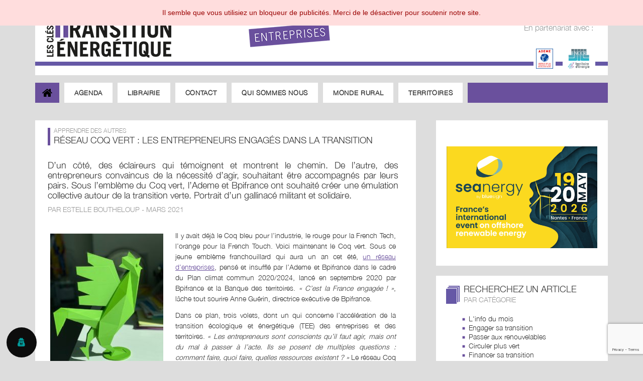

--- FILE ---
content_type: text/html; charset=UTF-8
request_url: https://www.clesdelatransition.org/entreprises/reseau-coq-vert-les-entrepreneurs-engages-dans-la-transition
body_size: 15601
content:
<!DOCTYPE html>
<!--[if IE 7]>
<html class="ie ie7" lang="fr-FR">
<![endif]-->
<!--[if IE 8]>
<html class="ie ie8" lang="fr-FR">
<![endif]-->
<!--[if !(IE 7) | !(IE 8) ]><!-->
<html lang="fr-FR">
<!--<![endif]-->
<head>
  <meta charset="UTF-8">
  <meta name="viewport" content="width=device-width">
  <title>Réseau Coq vert : les entrepreneurs engagés dans la transition | Les clés de la transition énergétique</title>
  <link rel="profile" href="http://gmpg.org/xfn/11">
  <link rel="pingback" href="https://www.clesdelatransition.org/xmlrpc.php">

  <!--[if lt IE 9]>
  <script src="https://www.clesdelatransition.org/wp-content/themes/observer-cte/js/html5.js"></script>
  <![endif]-->
  <meta name='robots' content='index, follow, max-image-preview:large, max-snippet:-1, max-video-preview:-1' />
	<style>img:is([sizes="auto" i], [sizes^="auto," i]) { contain-intrinsic-size: 3000px 1500px }</style>
	
	<!-- This site is optimized with the Yoast SEO plugin v25.5 - https://yoast.com/wordpress/plugins/seo/ -->
	<link rel="canonical" href="https://www.clesdelatransition.org/entreprises/reseau-coq-vert-les-entrepreneurs-engages-dans-la-transition/" />
	<meta property="og:locale" content="fr_FR" />
	<meta property="og:type" content="article" />
	<meta property="og:title" content="Réseau Coq vert : les entrepreneurs engagés dans la transition | Les clés de la transition énergétique" />
	<meta property="og:description" content="D’un côté, des éclaireurs qui témoignent et montrent le chemin. De l’autre, des entrepreneurs convaincus de la nécessité d’agir, souhaitant être accompagnés par leurs pairs. Sous l’emblème du Coq vert, l’Ademe et Bpifrance ont souhaité créer une émulation collective autour de la transition verte. Portrait d’un gallinacé militant et solidaire." />
	<meta property="og:url" content="https://www.clesdelatransition.org/entreprises/reseau-coq-vert-les-entrepreneurs-engages-dans-la-transition/" />
	<meta property="og:site_name" content="Les clés de la transition énergétique" />
	<meta property="article:modified_time" content="2021-04-26T13:11:32+00:00" />
	<meta property="og:image" content="https://www.clesdelatransition.org/wp-content/uploads/2021/03/coq-vert.jpg" />
	<meta property="og:image:width" content="960" />
	<meta property="og:image:height" content="651" />
	<meta property="og:image:type" content="image/jpeg" />
	<meta name="twitter:card" content="summary_large_image" />
	<meta name="twitter:label1" content="Durée de lecture estimée" />
	<meta name="twitter:data1" content="3 minutes" />
	<script type="application/ld+json" class="yoast-schema-graph">{"@context":"https://schema.org","@graph":[{"@type":"WebPage","@id":"https://www.clesdelatransition.org/entreprises/reseau-coq-vert-les-entrepreneurs-engages-dans-la-transition/","url":"https://www.clesdelatransition.org/entreprises/reseau-coq-vert-les-entrepreneurs-engages-dans-la-transition/","name":"Réseau Coq vert : les entrepreneurs engagés dans la transition | Les clés de la transition énergétique","isPartOf":{"@id":"https://www.clesdelatransition.org/#website"},"primaryImageOfPage":{"@id":"https://www.clesdelatransition.org/entreprises/reseau-coq-vert-les-entrepreneurs-engages-dans-la-transition/#primaryimage"},"image":{"@id":"https://www.clesdelatransition.org/entreprises/reseau-coq-vert-les-entrepreneurs-engages-dans-la-transition/#primaryimage"},"thumbnailUrl":"https://www.clesdelatransition.org/wp-content/uploads/2021/03/coq-vert.jpg","datePublished":"2021-03-25T14:30:13+00:00","dateModified":"2021-04-26T13:11:32+00:00","breadcrumb":{"@id":"https://www.clesdelatransition.org/entreprises/reseau-coq-vert-les-entrepreneurs-engages-dans-la-transition/#breadcrumb"},"inLanguage":"fr-FR","potentialAction":[{"@type":"ReadAction","target":["https://www.clesdelatransition.org/entreprises/reseau-coq-vert-les-entrepreneurs-engages-dans-la-transition/"]}]},{"@type":"ImageObject","inLanguage":"fr-FR","@id":"https://www.clesdelatransition.org/entreprises/reseau-coq-vert-les-entrepreneurs-engages-dans-la-transition/#primaryimage","url":"https://www.clesdelatransition.org/wp-content/uploads/2021/03/coq-vert.jpg","contentUrl":"https://www.clesdelatransition.org/wp-content/uploads/2021/03/coq-vert.jpg","width":960,"height":651,"caption":"RÉSEAU COQ VERT : LES ENTREPRENEURS ENGAGÉS DANS LA TRANSITION"},{"@type":"BreadcrumbList","@id":"https://www.clesdelatransition.org/entreprises/reseau-coq-vert-les-entrepreneurs-engages-dans-la-transition/#breadcrumb","itemListElement":[{"@type":"ListItem","position":1,"name":"Accueil","item":"https://www.clesdelatransition.org/"},{"@type":"ListItem","position":2,"name":"Articles \"Entreprises\"","item":"https://www.clesdelatransition.org/pme/"},{"@type":"ListItem","position":3,"name":"Réseau Coq vert : les entrepreneurs engagés dans la transition"}]},{"@type":"WebSite","@id":"https://www.clesdelatransition.org/#website","url":"https://www.clesdelatransition.org/","name":"Les clés de la transition énergétique","description":"","potentialAction":[{"@type":"SearchAction","target":{"@type":"EntryPoint","urlTemplate":"https://www.clesdelatransition.org/?s={search_term_string}"},"query-input":{"@type":"PropertyValueSpecification","valueRequired":true,"valueName":"search_term_string"}}],"inLanguage":"fr-FR"}]}</script>
	<!-- / Yoast SEO plugin. -->


<link rel='dns-prefetch' href='//code.jquery.com' />
<link rel='dns-prefetch' href='//fonts.googleapis.com' />
<link rel="alternate" type="application/rss+xml" title="Les clés de la transition énergétique &raquo; Flux" href="https://www.clesdelatransition.org/feed/" />
<link rel="alternate" type="application/rss+xml" title="Les clés de la transition énergétique &raquo; Flux des commentaires" href="https://www.clesdelatransition.org/comments/feed/" />
<script type="text/javascript">
/* <![CDATA[ */
window._wpemojiSettings = {"baseUrl":"https:\/\/s.w.org\/images\/core\/emoji\/16.0.1\/72x72\/","ext":".png","svgUrl":"https:\/\/s.w.org\/images\/core\/emoji\/16.0.1\/svg\/","svgExt":".svg","source":{"concatemoji":"https:\/\/www.clesdelatransition.org\/wp-includes\/js\/wp-emoji-release.min.js?ver=6.8.3"}};
/*! This file is auto-generated */
!function(s,n){var o,i,e;function c(e){try{var t={supportTests:e,timestamp:(new Date).valueOf()};sessionStorage.setItem(o,JSON.stringify(t))}catch(e){}}function p(e,t,n){e.clearRect(0,0,e.canvas.width,e.canvas.height),e.fillText(t,0,0);var t=new Uint32Array(e.getImageData(0,0,e.canvas.width,e.canvas.height).data),a=(e.clearRect(0,0,e.canvas.width,e.canvas.height),e.fillText(n,0,0),new Uint32Array(e.getImageData(0,0,e.canvas.width,e.canvas.height).data));return t.every(function(e,t){return e===a[t]})}function u(e,t){e.clearRect(0,0,e.canvas.width,e.canvas.height),e.fillText(t,0,0);for(var n=e.getImageData(16,16,1,1),a=0;a<n.data.length;a++)if(0!==n.data[a])return!1;return!0}function f(e,t,n,a){switch(t){case"flag":return n(e,"\ud83c\udff3\ufe0f\u200d\u26a7\ufe0f","\ud83c\udff3\ufe0f\u200b\u26a7\ufe0f")?!1:!n(e,"\ud83c\udde8\ud83c\uddf6","\ud83c\udde8\u200b\ud83c\uddf6")&&!n(e,"\ud83c\udff4\udb40\udc67\udb40\udc62\udb40\udc65\udb40\udc6e\udb40\udc67\udb40\udc7f","\ud83c\udff4\u200b\udb40\udc67\u200b\udb40\udc62\u200b\udb40\udc65\u200b\udb40\udc6e\u200b\udb40\udc67\u200b\udb40\udc7f");case"emoji":return!a(e,"\ud83e\udedf")}return!1}function g(e,t,n,a){var r="undefined"!=typeof WorkerGlobalScope&&self instanceof WorkerGlobalScope?new OffscreenCanvas(300,150):s.createElement("canvas"),o=r.getContext("2d",{willReadFrequently:!0}),i=(o.textBaseline="top",o.font="600 32px Arial",{});return e.forEach(function(e){i[e]=t(o,e,n,a)}),i}function t(e){var t=s.createElement("script");t.src=e,t.defer=!0,s.head.appendChild(t)}"undefined"!=typeof Promise&&(o="wpEmojiSettingsSupports",i=["flag","emoji"],n.supports={everything:!0,everythingExceptFlag:!0},e=new Promise(function(e){s.addEventListener("DOMContentLoaded",e,{once:!0})}),new Promise(function(t){var n=function(){try{var e=JSON.parse(sessionStorage.getItem(o));if("object"==typeof e&&"number"==typeof e.timestamp&&(new Date).valueOf()<e.timestamp+604800&&"object"==typeof e.supportTests)return e.supportTests}catch(e){}return null}();if(!n){if("undefined"!=typeof Worker&&"undefined"!=typeof OffscreenCanvas&&"undefined"!=typeof URL&&URL.createObjectURL&&"undefined"!=typeof Blob)try{var e="postMessage("+g.toString()+"("+[JSON.stringify(i),f.toString(),p.toString(),u.toString()].join(",")+"));",a=new Blob([e],{type:"text/javascript"}),r=new Worker(URL.createObjectURL(a),{name:"wpTestEmojiSupports"});return void(r.onmessage=function(e){c(n=e.data),r.terminate(),t(n)})}catch(e){}c(n=g(i,f,p,u))}t(n)}).then(function(e){for(var t in e)n.supports[t]=e[t],n.supports.everything=n.supports.everything&&n.supports[t],"flag"!==t&&(n.supports.everythingExceptFlag=n.supports.everythingExceptFlag&&n.supports[t]);n.supports.everythingExceptFlag=n.supports.everythingExceptFlag&&!n.supports.flag,n.DOMReady=!1,n.readyCallback=function(){n.DOMReady=!0}}).then(function(){return e}).then(function(){var e;n.supports.everything||(n.readyCallback(),(e=n.source||{}).concatemoji?t(e.concatemoji):e.wpemoji&&e.twemoji&&(t(e.twemoji),t(e.wpemoji)))}))}((window,document),window._wpemojiSettings);
/* ]]> */
</script>
<style id='wp-emoji-styles-inline-css' type='text/css'>

	img.wp-smiley, img.emoji {
		display: inline !important;
		border: none !important;
		box-shadow: none !important;
		height: 1em !important;
		width: 1em !important;
		margin: 0 0.07em !important;
		vertical-align: -0.1em !important;
		background: none !important;
		padding: 0 !important;
	}
</style>
<link rel='stylesheet' id='contact-form-7-css' href='https://www.clesdelatransition.org/wp-content/plugins/contact-form-7/includes/css/styles.css?ver=6.1' type='text/css' media='all' />
<link rel='stylesheet' id='twentyfourteen-lato-css' href='//fonts.googleapis.com/css?family=Lato%3A300%2C400%2C700%2C900%2C300italic%2C400italic%2C700italic' type='text/css' media='all' />
<link rel='stylesheet' id='owl.carousel-css' href='https://www.clesdelatransition.org/wp-content/themes/observer-cte/css/owl.carousel.min.css?ver=2.1.1' type='text/css' media='all' />
<link rel='stylesheet' id='owl.theme.default-css' href='https://www.clesdelatransition.org/wp-content/themes/observer-cte/css/owl.theme.default.min.css?ver=2.1.1' type='text/css' media='all' />
<link rel='stylesheet' id='genericons-css' href='https://www.clesdelatransition.org/wp-content/themes/observer-cte/css/font-awesome.min.css?ver=6.0.0' type='text/css' media='all' />
<link rel='stylesheet' id='brands-css' href='https://www.clesdelatransition.org/wp-content/themes/observer-cte/css/brands.min.css?ver=6.0.0' type='text/css' media='all' />
<link rel='stylesheet' id='solid-css' href='https://www.clesdelatransition.org/wp-content/themes/observer-cte/css/solid.min.css?ver=6.0.0' type='text/css' media='all' />
<link rel='stylesheet' id='twentyfourteen-style-css' href='https://www.clesdelatransition.org/wp-content/themes/observer-cte/style.css?ver=6.8.3' type='text/css' media='all' />
<!--[if lt IE 9]>
<link rel='stylesheet' id='twentyfourteen-ie-css' href='https://www.clesdelatransition.org/wp-content/themes/observer-cte/css/ie.css?ver=20131205' type='text/css' media='all' />
<![endif]-->
<link rel='stylesheet' id='elementor-icons-css' href='https://www.clesdelatransition.org/wp-content/plugins/elementor/assets/lib/eicons/css/elementor-icons.min.css?ver=5.35.0' type='text/css' media='all' />
<link rel='stylesheet' id='elementor-frontend-css' href='https://www.clesdelatransition.org/wp-content/plugins/elementor/assets/css/frontend.min.css?ver=3.27.6' type='text/css' media='all' />
<link rel='stylesheet' id='elementor-post-10179-css' href='https://www.clesdelatransition.org/wp-content/uploads/elementor/css/post-10179.css?ver=1741800368' type='text/css' media='all' />
<link rel='stylesheet' id='font-awesome-5-all-css' href='https://www.clesdelatransition.org/wp-content/plugins/elementor/assets/lib/font-awesome/css/all.min.css?ver=3.27.6' type='text/css' media='all' />
<link rel='stylesheet' id='font-awesome-4-shim-css' href='https://www.clesdelatransition.org/wp-content/plugins/elementor/assets/lib/font-awesome/css/v4-shims.min.css?ver=3.27.6' type='text/css' media='all' />
<link rel='stylesheet' id='widget-text-editor-css' href='https://www.clesdelatransition.org/wp-content/plugins/elementor/assets/css/widget-text-editor.min.css?ver=3.27.6' type='text/css' media='all' />
<link rel='stylesheet' id='elementor-post-9588-css' href='https://www.clesdelatransition.org/wp-content/uploads/elementor/css/post-9588.css?ver=1741809671' type='text/css' media='all' />
<link rel='stylesheet' id='google-fonts-1-css' href='https://fonts.googleapis.com/css?family=Roboto%3A100%2C100italic%2C200%2C200italic%2C300%2C300italic%2C400%2C400italic%2C500%2C500italic%2C600%2C600italic%2C700%2C700italic%2C800%2C800italic%2C900%2C900italic%7CRoboto+Slab%3A100%2C100italic%2C200%2C200italic%2C300%2C300italic%2C400%2C400italic%2C500%2C500italic%2C600%2C600italic%2C700%2C700italic%2C800%2C800italic%2C900%2C900italic&#038;display=auto&#038;ver=6.8.3' type='text/css' media='all' />
<link rel="preconnect" href="https://fonts.gstatic.com/" crossorigin><script type="text/javascript" src="https://code.jquery.com/jquery-1.9.1.min.js?ver=1.9.1" id="jquery-js"></script>
<script type="text/javascript" src="https://code.jquery.com/ui/1.10.3/jquery-ui.js?ver=1.10.3" id="jquery-ui-js"></script>
<script type="text/javascript" src="https://www.clesdelatransition.org/wp-content/plugins/elementor/assets/lib/font-awesome/js/v4-shims.min.js?ver=3.27.6" id="font-awesome-4-shim-js"></script>
<link rel="https://api.w.org/" href="https://www.clesdelatransition.org/wp-json/" /><link rel="EditURI" type="application/rsd+xml" title="RSD" href="https://www.clesdelatransition.org/xmlrpc.php?rsd" />
<meta name="generator" content="WordPress 6.8.3" />
<link rel='shortlink' href='https://www.clesdelatransition.org/?p=9588' />
<link rel="alternate" title="oEmbed (JSON)" type="application/json+oembed" href="https://www.clesdelatransition.org/wp-json/oembed/1.0/embed?url=https%3A%2F%2Fwww.clesdelatransition.org%2Fentreprises%2Freseau-coq-vert-les-entrepreneurs-engages-dans-la-transition" />
<link rel="alternate" title="oEmbed (XML)" type="text/xml+oembed" href="https://www.clesdelatransition.org/wp-json/oembed/1.0/embed?url=https%3A%2F%2Fwww.clesdelatransition.org%2Fentreprises%2Freseau-coq-vert-les-entrepreneurs-engages-dans-la-transition&#038;format=xml" />
<meta name="generator" content="Elementor 3.27.6; features: additional_custom_breakpoints; settings: css_print_method-external, google_font-enabled, font_display-auto">
			<style>
				.e-con.e-parent:nth-of-type(n+4):not(.e-lazyloaded):not(.e-no-lazyload),
				.e-con.e-parent:nth-of-type(n+4):not(.e-lazyloaded):not(.e-no-lazyload) * {
					background-image: none !important;
				}
				@media screen and (max-height: 1024px) {
					.e-con.e-parent:nth-of-type(n+3):not(.e-lazyloaded):not(.e-no-lazyload),
					.e-con.e-parent:nth-of-type(n+3):not(.e-lazyloaded):not(.e-no-lazyload) * {
						background-image: none !important;
					}
				}
				@media screen and (max-height: 640px) {
					.e-con.e-parent:nth-of-type(n+2):not(.e-lazyloaded):not(.e-no-lazyload),
					.e-con.e-parent:nth-of-type(n+2):not(.e-lazyloaded):not(.e-no-lazyload) * {
						background-image: none !important;
					}
				}
			</style>
			  
  <link rel="icon" href="https://www.clesdelatransition.org/wp-content/themes/observer-cte/favicon.ico" />
  
</head>
<body class="wp-singular pme-template-default single single-pme postid-9588 wp-theme-observer-cte masthead-fixed footer-widgets singular elementor-default elementor-kit-10179 elementor-page elementor-page-9588">
<div id="page" class="hfeed site page-pme">
    <header id="masthead" class="site-header" role="banner">
    <div class="header-main">
                        <a href="https://www.clesdelatransition.org/" rel="home" title="Retour à la page d'accueil des clés de la transition énergétique"><img src="https://www.clesdelatransition.org/wp-content/themes/observer-cte/images/logo-cte-pme.png" alt="Les clés de la transition énergétique" class="logo" /></a>
          <img src="https://www.clesdelatransition.org/wp-content/themes/observer-cte/images/acteurs-pme.png" alt="acteurs pme" class="tetiere" />
                    <div class="partenariat dn">
        <br/>
        En partenariat avec&nbsp;:&nbsp;
        <br/><br/>
                              <a style="background-color:#fff;padding:0px;margin:0px 0px 0px 10px;display:inline-block;" href="https://www.ademe.fr/" target="_blank" rel="noopener" title="Consulter le site Ademe"><img src="https://www.clesdelatransition.org/wp-content/uploads/2021/03/ademe.png" alt="Ademe" height="55" /></a>
                                        <a style="background-color:#fff;padding:0px;margin:0px 0px 0px 10px;display:inline-block;" href="https://www.territoire-energie.com/" target="_blank" rel="noopener" title="Consulter le site Territoire d'énergie"><img src="https://www.clesdelatransition.org/wp-content/uploads/2021/03/territoire-energie.png" alt="Territoire d'énergie" height="55" /></a>
                                                            </div>
    </div>
    <div class="navbar-header" onclick="jQuery('#navbarCollapse').slideToggle();">
      <a class="navbar-brand visible-xs" href="#" data-target="#navbarCollapse" data-toggle="collapse" title="Accès au menu">MENU</a>
       <button type="button" data-target="#navbarCollapse" data-toggle="collapse" class="navbar-toggle visible-xs">
          <span class="sr-only">Toggle navigation</span>
          <span class="icon-bar"></span>
          <span class="icon-bar"></span>
          <span class="icon-bar"></span>
       </button>
    </div>
    <div id="navbarCollapse" class="collapse navbar-collapse">
      <ul id="menu-menu_pme" class="nav navbar-nav"><li id="menu-item-8901" class="first menu-item menu-item-type-post_type menu-item-object-page menu-item-8901"><div class="square"></div><div class="square2"></div><a href="https://www.clesdelatransition.org/entreprises/"><span>ACCUEIL</span></a></li>
<li id="menu-item-8902" class="menu-item menu-item-type-post_type menu-item-object-page menu-item-8902"><div class="square"></div><div class="square2"></div><a href="https://www.clesdelatransition.org/entreprises/agenda/">Agenda</a></li>
<li id="menu-item-8905" class="menu-item menu-item-type-custom menu-item-object-custom menu-item-8905"><div class="square"></div><div class="square2"></div><a href="https://librairie-energies-renouvelables.org">LIBRAIRIE</a></li>
<li id="menu-item-8903" class="menu-item menu-item-type-post_type menu-item-object-page menu-item-8903"><div class="square"></div><div class="square2"></div><a href="https://www.clesdelatransition.org/entreprises/contact/">Contact</a></li>
<li id="menu-item-8904" class="menu-item menu-item-type-post_type menu-item-object-page menu-item-8904"><div class="square"></div><div class="square2"></div><a href="https://www.clesdelatransition.org/entreprises/qui-sommes-nous/">Qui sommes nous</a></li>
<li id="menu-item-8907" class="menu-item menu-item-type-post_type menu-item-object-page menu-item-8907"><div class="square"></div><div class="square2"></div><a href="https://www.clesdelatransition.org/acteurs-du-monde-rural/">Monde rural</a></li>
<li id="menu-item-8908" class="menu-item menu-item-type-post_type menu-item-object-page menu-item-8908"><div class="square"></div><div class="square2"></div><a href="https://www.clesdelatransition.org/acteurs-des-territoires/">Territoires</a></li>
</ul>    </div>
  </header>
    <div id="main" class="site-main"><div id="main-content" class="main-content">
	<div id="primary" class="content-area">
		<div id="content" class="site-content" role="main">
			<article id="post-9588" class="post-9588 pme type-pme status-publish has-post-thumbnail hentry categorie-pme-apprendre-des-autres">
	<div class="entry-content">
		<header class="article-header">
			<div class="article-titre">
				<h3>Apprendre des autres</h3>
				<h1>Réseau Coq vert : les entrepreneurs engagés dans la transition</h1>
			</div>

			<div class="article-bloc-extrait">
				<p>D’un côté, des éclaireurs qui témoignent et montrent le chemin. De l’autre, des entrepreneurs convaincus de la nécessité d’agir, souhaitant être accompagnés par leurs pairs. Sous l’emblème du Coq vert, l’Ademe et Bpifrance ont souhaité créer une émulation collective autour de la transition verte. Portrait d’un gallinacé militant et solidaire.</p>
			</div>
						<div class="article-bloc-date-auteur">
				PAR ESTELLE BOUTHELOUP - MARS 2021			</div>
					</header>

				<div class="entry-content">
					<div data-elementor-type="wp-post" data-elementor-id="9588" class="elementor elementor-9588" data-elementor-post-type="pme">
						<section class="elementor-section elementor-top-section elementor-element elementor-element-0641f10 elementor-section-boxed elementor-section-height-default elementor-section-height-default" data-id="0641f10" data-element_type="section">
						<div class="elementor-container elementor-column-gap-default">
					<div class="elementor-column elementor-col-100 elementor-top-column elementor-element elementor-element-9c14055" data-id="9c14055" data-element_type="column">
			<div class="elementor-widget-wrap elementor-element-populated">
						<div class="elementor-element elementor-element-1f3fbc7 elementor-widget elementor-widget-text-editor" data-id="1f3fbc7" data-element_type="widget" data-widget_type="text-editor.default">
				<div class="elementor-widget-container">
									<figure id="attachment_9589" aria-describedby="caption-attachment-9589" style="width: 225px" class="wp-caption alignleft"><img fetchpriority="high" decoding="async" class="wp-image-9589 size-medium" src="https://www.clesdelatransition.org/wp-content/uploads/2021/03/IMG_5943-225x300.jpg" alt="RÉSEAU COQ VERT : LES ENTREPRENEURS ENGAGÉS DANS LA TRANSITION" width="225" height="300" srcset="https://www.clesdelatransition.org/wp-content/uploads/2021/03/IMG_5943-225x300.jpg 225w, https://www.clesdelatransition.org/wp-content/uploads/2021/03/IMG_5943-768x1024.jpg 768w, https://www.clesdelatransition.org/wp-content/uploads/2021/03/IMG_5943-scaled.jpg 825w" sizes="(max-width: 225px) 100vw, 225px" /><figcaption id="caption-attachment-9589" class="wp-caption-text">Le Coq vert réunit 300 membres et vise les 1 000 adhérents fin 2021. ©DR</figcaption></figure><p>Il y avait déjà le Coq bleu pour l’industrie, le rouge pour la French Tech, l&#8217;orange pour la French Touch. Voici maintenant le Coq vert. Sous ce jeune emblème franchouillard qui aura un an cet été, <a href="https://mon.bpifrance.fr/authentication/?TAM_OP=login&amp;ERROR_CODE=0x00000000&amp;URL=%2Fmon-espace%2F#/formulaire/ccv">un réseau d’entreprises</a>, pensé et insufflé par l’Ademe et Bpifrance dans le cadre du Plan climat commun 2020/2024, lancé en septembre 2020 par Bpifrance et la Banque des territoires. <em>« C’est la France engagée ! »</em>, lâche tout sourire Anne Guérin, directrice exécutive de Bpifrance.</p><p>Dans ce plan, trois volets, dont un qui concerne l’accélération de la transition écologique et énergétique (TEE) des entreprises et des territoires. <em>« Les entrepreneurs sont conscients qu’il faut agir, mais ont du mal à passer à l’acte. Ils se posent de multiples questions : comment faire, quoi faire, quelles ressources existent ? »</em> Le réseau Coq vert va tenter d’y répondre.</p><h2>Partage et mise en relation</h2><p>Comment ? En mettant à leur disposition des solutions d’accompagnement – comme le diagnostic de décarbonisation ou des conseils sur les actions à mener – et de financement. Le réseau propose aussi des outils de valorisation et d’accélération à la transition (networking, accès au réseau social Tribu, kit de communication, contenus de formation, valorisation de réussites…) ou encore des rencontres favorisant échanges de bonnes pratiques entre entrepreneurs. <em>« Un membre de la communauté qui a déjà engagé sa transition écologique devient un “éclaireur” sur décision de l’Ademe et de Bpifrance »,</em> explique Anne Guérin. Un adoubement qui le hisse alors au rang d’ambassadeur participant à la diffusion des valeurs du réseau, comme l’entraide ou la solidarité <em>« Il n’y a pas plus inspirant qu’un chef d’entreprise qui parle à un autre chef d’entreprise. Le réseau compte déjà 50 éclaireurs qui acceptent de donner de leur temps et de leur voix en expliquant comment ils ont fait et pourquoi. Ce sont des modèles à suivre. »</em></p><h2>Montrer patte blanche</h2><p>Mais ne rentre pas qui veut dans ce réseau : l’Ademe et Bpifrance ont défini les critères d’adhésion. Chaque TPE, PME ou ETI (de tout secteur) doit avoir suivi un programme de transformation énergétique ou écologique et avoir bénéficié ces trois dernières années d’un soutien de l’Ademe (aide financière, formation…), d’un soutien de Bpifrance (Diag Éco-Flux, prêt vert…), ou d’un label reconnu (ISO14001, Clé verte, Imprim’Vert…). <em>« Le Coq vert réunit 300 membres, un effectif qui croît vite,</em> souligne Anne Guérin. <em>Nous visons 1 000 adhérents fin 2021 »</em>. La <a href="https://evenements.bpifrance.fr/jour-e/">conférence en ligne du 6 avril, baptisée “Jour E”</a>, sera peut-être l’occasion de recruter. <em>« Il faut réconcilier économie et climat</em>, conclut Anne Guérin. <em>Les clients de demain vont demander aux entreprises d’être vertes et les salariés postuleront dans des entreprises vertes ! »</em></p>								</div>
				</div>
					</div>
		</div>
					</div>
		</section>
				</div>
				</div>
		
		<div class="social_medium" style="padding:0px 0px 20px 15px;margin-top:-20px;">
			<a href="https://x.com/intent/post?url=https%3A%2F%2Fwww.clesdelatransition.org%2Fentreprises%2Freseau-coq-vert-les-entrepreneurs-engages-dans-la-transition&text=R%C3%A9seau+Coq+vert+%3A+les+entrepreneurs+engag%C3%A9s+dans+la+transition+-+D%E2%80%99...&via=Observ_ER" target="_blank" title="Partager cette actu sur votre fil X !"><i class="fa-brands fa-square-x-twitter" style="font-size:28px;"></i></a>			<a href="https://www.facebook.com/sharer.php?u=https%3A%2F%2Fwww.clesdelatransition.org%2Fentreprises%2Freseau-coq-vert-les-entrepreneurs-engages-dans-la-transition" target="_blank"><i class="fa-brands fa-facebook-square" style="font-size:28px;"></i></a>			<a href="https://www.linkedin.com/shareArticle?mini=true&url=https%3A%2F%2Fwww.clesdelatransition.org%2Fentreprises%2Freseau-coq-vert-les-entrepreneurs-engages-dans-la-transition&title=R%C3%A9seau+Coq+vert+%3A+les+entrepreneurs+engag%C3%A9s+dans+la+transition&summary=D%E2%80%99un+c%C3%B4t%C3%A9%2C+des+%C3%A9claireurs+qui+t%C3%A9moignent+et+montrent+le+chemin.+De+l%E2%80%99autre%2C+des+entrepreneur...%22&source=www.clesdelatransition.org title="Partager cette Actu sur LinkedIn" target="_blank"><i class="fa-brands fa-linkedin-square" style="font-size:28px;"></i></a>			<a href="mailto:?Subject=Une actu intéressante sur le site des Clés de la Transition&body=Bonjour,%0D%0A %0D%0AJe viens de voir cette actu sur le site des Clés de la Transition, et je pense que cela pourrait vous intéresser.%0D%0A %0D%0A%09RÉSEAU COQ VERT : LES ENTREPRENEURS ENGAGÉS DANS LA TRANSITION%0D%0A%09D’un côté, des éclaireurs qui témoignent et montrent le chemin. De l’autre, des entrepreneur...%0D%0A%09https://www.clesdelatransition.org/entreprises/reseau-coq-vert-les-entrepreneurs-engages-dans-la-transition%0D%0A %0D%0ACordialement, %0D%0A" title="Partager cette actu avec un ami ou collègue !" target="_blank"><i class="fa-solid fa-square-envelope" style="font-size:28px;"></i></a>		</div>
	
		</div>
</article>
		</div><!-- #content -->
	</div><!-- #primary -->
	<div id="content-sidebar" class="content-sidebar content-sidebar-pme widget-area" role="complementary">
	<aside id="text-31" class="widget widget_text">			<div class="textwidget"><div class="observer-publicite observer-publicite-cte-pave CTEPME" style="margin:auto;padding:20px 0;width:300px;height:290px;"><iframe frameBorder="0" style="margin:0;padding:0;width:100%;height:250px;border:0;" scrolling="no" src="https://www.clesdelatransition.org/publicite/publicite.php?site=CTEPME&w=300&h=250"></iframe></div>
</div>
		</aside><aside id="text-32" class="widget widget_text">			<div class="textwidget"><div class="bloc-titres">
<div class="picto-titres"><img decoding="async" class="alignnone wp-image-8912 size-full" src="https://www.clesdelatransition.org/wp-content/uploads/2021/03/icone-recherche-pme.png" alt="" width="27" height="36" /></div>
<h2>RECHERCHEZ UN ARTICLE</h2>
<h3>PAR CATÉGORIE</h3>
<div class="tagcloud"><ul><li><a href='https://www.clesdelatransition.org/entreprises/categorie/linfo-du-mois/' title='L'info du mois' class='tag-cloud-link'>L'info du mois</a></li><li><a href='https://www.clesdelatransition.org/entreprises/categorie/engager-sa-transition/' title='Engager sa transition' class='tag-cloud-link'>Engager sa transition</a></li><li><a href='https://www.clesdelatransition.org/entreprises/categorie/passer-aux-renouvelables/' title='Passer aux renouvelables' class='tag-cloud-link'>Passer aux renouvelables</a></li><li><a href='https://www.clesdelatransition.org/entreprises/categorie/circuler-plus-vert/' title='Circuler plus vert' class='tag-cloud-link'>Circuler plus vert</a></li><li><a href='https://www.clesdelatransition.org/entreprises/categorie/financer-sa-transition/' title='Financer sa transition' class='tag-cloud-link'>Financer sa transition</a></li><li><a href='https://www.clesdelatransition.org/entreprises/categorie/apprendre-des-autres/' title='Apprendre des autres' class='tag-cloud-link'>Apprendre des autres</a></li></ul><br/></div>
</div>
</div>
		</aside><aside id="text-33" class="widget widget_text">			<div class="textwidget"><h1 class="widget-title">Par mot clé</h1><form role="search" method="get" class="search-form" action="https://www.clesdelatransition.org/entreprises/">
				<label>
					<span class="screen-reader-text">Rechercher&nbsp;:</span>
					<input type="search" class="search-field" placeholder="Recherche…" value="" name="s">
				</label>
				<a onclick="jQuery('.search-form').submit();" style="margin-left:-40px"><img decoding="async" src="https://www.clesdelatransition.org/wp-content/themes/observer-cte/images/picto-loupe.png" alt="-" /></a>
				<input type="submit" class="search-submit" value="Rechercher">
			</form>
</div>
		</aside><aside id="text-38" class="widget widget_text">			<div class="textwidget"><p class="pardate">Par date :</p>
<form name="select_mois"><select name="mois" onchange="document.location.href='https://www.clesdelatransition.org/entreprises/'+document.forms['select_mois'].elements['mois'].options[selectedIndex].value+'/';"><option></option><option value="2025/12">Décembre 2025</option><option value="2025/11">Novembre 2025</option><option value="2025/10">Octobre 2025</option><option value="2025/09">Septembre 2025</option><option value="2025/07">Juillet 2025</option><option value="2025/06">Juin 2025</option><option value="2025/05">Mai 2025</option><option value="2025/04">Avril 2025</option><option value="2025/03">Mars 2025</option><option value="2025/02">Février 2025</option><option value="2025/01">Janvier 2025</option><option value="2024/12">Décembre 2024</option><option value="2024/11">Novembre 2024</option><option value="2024/10">Octobre 2024</option><option value="2024/09">Septembre 2024</option><option value="2024/07">Juillet 2024</option><option value="2024/06">Juin 2024</option><option value="2024/05">Mai 2024</option><option value="2024/04">Avril 2024</option><option value="2024/03">Mars 2024</option><option value="2024/02">Février 2024</option><option value="2024/01">Janvier 2024</option><option value="2023/12">Décembre 2023</option><option value="2023/11">Novembre 2023</option><option value="2023/10">Octobre 2023</option><option value="2023/09">Septembre 2023</option><option value="2023/07">Juillet 2023</option><option value="2023/06">Juin 2023</option><option value="2023/05">Mai 2023</option><option value="2023/04">Avril 2023</option><option value="2023/03">Mars 2023</option><option value="2023/02">Février 2023</option><option value="2023/01">Janvier 2023</option><option value="2022/12">Décembre 2022</option><option value="2022/11">Novembre 2022</option><option value="2022/10">Octobre 2022</option><option value="2022/09">Septembre 2022</option><option value="2022/07">Juillet 2022</option><option value="2022/06">Juin 2022</option><option value="2022/05">Mai 2022</option><option value="2022/04">Avril 2022</option><option value="2022/03">Mars 2022</option><option value="2022/02">Février 2022</option><option value="2022/01">Janvier 2022</option><option value="2021/12">Décembre 2021</option><option value="2021/11">Novembre 2021</option><option value="2021/10">Octobre 2021</option><option value="2021/09">Septembre 2021</option><option value="2021/08">Août 2021</option><option value="2021/07">Juillet 2021</option><option value="2021/06">Juin 2021</option><option value="2021/05">Mai 2021</option><option value="2021/04">Avril 2021</option><option value="2021/03">Mars 2021</option></select></form>
</div>
		</aside><aside id="text-34" class="widget widget_text">			<div class="textwidget"><div class="abonnez">
<h2 class="bloc-titres"><img decoding="async" class="alignnone wp-image-31 size-full" src="https://www.clesdelatransition.org/wp-content/uploads/2018/03/icone-enveloppe.png" alt="" width="36" height="28" /><span style="text-decoration: underline;"><a title="Abonnement" href="https://www.clesdelatransition.org/entreprises/qui-sommes-nous/"><span style="color: #ffffff; text-transform: uppercase; text-decoration: underline;">abonnez-vous</span></a></span></h2>
</div>
</div>
		</aside><aside id="text-35" class="widget widget_text">			<div class="textwidget"><div class="signalez">
<h2 class="bloc-titres"><img loading="lazy" decoding="async" class="alignleft wp-image-1450 size-full" src="https://www.clesdelatransition.org/wp-content/uploads/2021/03/icone-crayon-pme.png" alt="" width="32" height="32" /><span style="text-decoration: underline;"><a title="Contactez nous" href="https://www.clesdelatransition.org/acteurs-de-l-entreprise-et-du-commerce/contact/"><span style="color: #ffffff; text-transform: uppercase; text-decoration: underline;">Signalez votre actualité</span></a></span></h2>
</div>
</div>
		</aside><aside id="text-39" class="widget widget_text">			<div class="textwidget">
</div>
		</aside><aside id="text-40" class="widget widget_text">			<div class="textwidget"><div class="journaux">
<h2 style="text-align: center;"><span style="color: #ffffff; font-size: 24px; line-height: 24px;">VOIR NOS<br />
3 MAGAZINES</span></h2>
</div>
<p><a title="Consulter le site du journal ENR" href="https://www.journal-enr.org/" target="_blank" rel="noopener"><img loading="lazy" decoding="async" class="aligncenter wp-image-58 size-full" src="https://www.clesdelatransition.org/wp-content/uploads/2018/03/Logo-Footer-Journal-des-Energies-Renouvelables.jpg" alt="Journal ENR" width="146" height="70" /></a></p>
<p><a title="Consulter le site du journal Eolien" href="https://www.journal-eolien.org/" target="_blank" rel="noopener"><img loading="lazy" decoding="async" class="aligncenter wp-image-60 size-full" src="https://www.clesdelatransition.org/wp-content/uploads/2018/03/Logo-Footer-Journal-de-l-Eolien.jpg" alt="Journal Eolien" width="109" height="70" /></a></p>
<p><a title="Consulter le site du journal du photovoltaique" href="https://www.journal-photovoltaique.org" target="_blank" rel="noopener"><img loading="lazy" decoding="async" class="size-medium wp-image-59 aligncenter" src="https://www.clesdelatransition.org/wp-content/uploads/2018/03/Logo-Footer-Journal-du-Photovoltaique.jpg" alt="Journal Photovoltaique" width="230" height="70" /></a></p>
<p>&nbsp;</p>
</div>
		</aside></div><!-- #content-sidebar -->
</div>	
		</div><!-- #main -->
				<footer id="colophon" class="site-footer" role="contentinfo">
			<div class="default-container">
			
<div id="supplementary">
	<div id="footer-sidebar" class="footer-sidebar widget-area" role="complementary">
		<aside id="media_image-2" class="widget widget_media_image"><a href="https://energies-renouvelables.org/"><img width="198" height="127" src="https://www.clesdelatransition.org/wp-content/uploads/2018/03/logo-observer.png" class="image wp-image-96  attachment-full size-full" alt="Observ&#039;ER" style="max-width: 100%; height: auto;" decoding="async" /></a></aside><aside id="text-2" class="widget widget_text">			<div class="textwidget"><p><strong>Observ’ER Observatoire des énergies renouvelables – 20 ter rue Massue &#8211; 94300 Vincennes (France)</strong></p>
<p>Directrice de la publication : Diane Lescot <span class="dn">–</span> Responsable des produits éditoriaux : Romain David<br />
Rédacteur en chef : Vincent Boulanger &#8211; Secrétaire de rédaction : Rachel Laskar<span class="dn"> – Publicité : <a href="mailto:yves.bitan@journalenr.net">Yves Bitan</a><br />
Conception graphique : Alice Sawicki <span class="dn">–</span> Conception technique : <a href="https://www.armadiyo.com" target="_blank" rel="noopener">Armadiyo</a></span></p>
<p><a href="https://www.clesdelatransition.org/politique-de-confidentialite/">Politique de Confidentialité</a></p>
</div>
		</aside>	</div><!-- #footer-sidebar -->
</div><!-- #supplementary -->
			</div>
			<div class="default-container copyright">
				Copyright © 1985-2026 Observ'ER, Observatoire des Énergies Renouvelables - Tous droits réservés             
			</div>
		</footer><!-- #colophon -->
			</div><!-- #page -->
			<script type="speculationrules">
{"prefetch":[{"source":"document","where":{"and":[{"href_matches":"\/*"},{"not":{"href_matches":["\/wp-*.php","\/wp-admin\/*","\/wp-content\/uploads\/*","\/wp-content\/*","\/wp-content\/plugins\/*","\/wp-content\/themes\/observer-cte\/*","\/*\\?(.+)"]}},{"not":{"selector_matches":"a[rel~=\"nofollow\"]"}},{"not":{"selector_matches":".no-prefetch, .no-prefetch a"}}]},"eagerness":"conservative"}]}
</script>
        <div class="wordpress-gdpr-popup wordpress-gdpr-popup-overlay wordpress-gdpr-popup-bottom" 
            style="background-color: #F7F7F7; color: #333333;">

                            <div class="wordpress-gdpr-popup-overlay-backdrop"></div>
                <div class="wordpress-gdpr-popup-container" style="background-color: #F7F7F7; color: #333333;">
            
                                <a href="#" id="wordpress-gdpr-popup-close" class="wordpress-gdpr-popup-close" style="background-color: #000000;">
                    <i style="color: #FFFFFF;" class="fa fa-times"></i>
                </a>
                
                <div class="wordpress-gdpr-popup-text">
                    <p>Nous utilisons des cookies pour vous offrir la meilleure expérience en ligne. En acceptant, vous acceptez l'utilisation de cookies conformément à notre politique de confidentialité des cookies.</p>

                                    </div>
                <div class="wordpress-gdpr-popup-actions">
                    <div class="wordpress-gdpr-popup-actions-buttons">
                                                    <a href="#" class="wordpress-gdpr-popup-agree" style="background-color: #4CAF50; color: #FFFFFF;">J’accepte</a>
                                            
                                                    <a href="#" class="wordpress-gdpr-popup-preferences wordpress-gdpr-open-privacy-settings-modal" style="background-color: #777777; color: #FFFFFF;">Préférences</a>
                        
                                                <div class="gdpr-clear"></div>
                    </div>
                    
                    <div class="wordpress-gdpr-popup-actions-links">
                        
                                                    <a href="#" class="wordpress-gdpr-popup-privacy-settings-text wordpress-gdpr-open-privacy-settings-modal" style="color: #FF5722;">Cookies</a>
                        
                                            </div>

                                    </div>
            </div>
        </div>
        
        <div class="wordpress-gdpr-privacy-settings-popup-container">
            <div class="wordpress-gdpr-privacy-settings-popup" 
                style="background-color: #FFFFFF; color: #333333;">
                <a href="#" id="wordpress-gdpr-privacy-settings-popup-close" title="close" class="wordpress-gdpr-privacy-settings-popup-close" style="background-color: #000000;">
                    <i style="color: #FFFFFF;" class="fa fa-times"></i>
                </a>
                
            <div class="wordpress-gdpr-privacy-settings-popup-message">
                Paramètres de confidentialité sauvegardés !            </div>
            
            <div class="wordpress-gdpr-privacy-settings-popup-header">
                <div class="wordpress-gdpr-privacy-settings-popup-logo">
                    Les clés de la transition énergétique                </div>
                <div class="wordpress-gdpr-privacy-settings-popup-info">
                    <div class="wordpress-gdpr-privacy-settings-popup-title">Paramètres de confidentialité</div>
                    <p class="wordpress-gdpr-privacy-settings-popup-description">Lorsque vous visitez un site Web, il peut stocker ou récupérer des informations sur votre navigateur, principalement sous la forme de cookies. Contrôlez vos services de cookies personnels ici.</p>
                </div>
                <div class="gdpr-clear"></div>
            </div>
            
            
            <div class="wordpress-gdpr-privacy-settings-popup-services-container">
                <div class="wordpress-gdpr-privacy-settings-popup-service-categories">
                    <a href="#" data-id="111" class="wordpress-gdpr-popup-privacy-settings-service-category wordpress-gdpr-popup-privacy-settings-open-service-category">
                    Nécessaire
                </a><a href="#" data-id="114" class="wordpress-gdpr-popup-privacy-settings-service-category wordpress-gdpr-popup-privacy-settings-open-service-category">
                    Marketing
                </a>
                    <a href="https://www.clesdelatransition.org/politique-de-confidentialite/" class="wordpress-gdpr-popup-privacy-settings-service-category">Politique de confidentialité <i class="fa fa-external-link-alt"></i></a>                </div>
                <div class="wordpress-gdpr-privacy-settings-popup-services">
                    <div id="wordpress-gdpr-popup-privacy-settings-services-content-111"  class="wordpress-gdpr-popup-privacy-settings-services-content"><div class="wordpress-gdpr-popup-privacy-settings-service-category-description">Veuillez noter que les cookies essentiels sont indispensables au fonctionnement du site, et qu’ils ne peuvent pas être désactivés.</div><hr><div class="wordpress-gdpr-popup-privacy-settings-services-content-title-box"><a href="#" data-id="10172" class="wordpress-gdpr-popup-privacy-settings-services-content-title"><i class="fa fa-caret-right"></i> Cookies techniques</a><input name="10172" data-id="10172"  disabled="disabled" checked="checked" class="gdpr-service-switch" type="checkbox"><div class="gdpr-clear"></div></div><div id="wordpress-gdpr-popup-privacy-settings-services-content-description-10172" class="wordpress-gdpr-popup-privacy-settings-services-content-description"><div class="wordpress-gdpr-popup-privacy-settings-services-content-reason">Pour utiliser ce site Web, nous utilisons les cookies suivant qui sont techniquement nécessaires</div><ul class="wordpress-gdpr-popup-privacy-settings-services-content-cookies"><li>wordpress_test_cookie</li><li> wordpress_logged_in_</li><li> wordpress_sec</li></ul></div><hr></div><div id="wordpress-gdpr-popup-privacy-settings-services-content-114" style="display: none;" class="wordpress-gdpr-popup-privacy-settings-services-content"><div class="wordpress-gdpr-popup-privacy-settings-service-category-description">Ces cookies sont définis par le biais de notre site par nos partenaires publicitaires.</div><hr><div class="wordpress-gdpr-popup-privacy-settings-services-content-title-box"><a href="#" data-id="10173" class="wordpress-gdpr-popup-privacy-settings-services-content-title"><i class="fa fa-caret-right"></i> Google Tag Manager</a><input name="10173" data-id="10173"  class="gdpr-service-switch" type="checkbox"><div class="gdpr-clear"></div></div><div id="wordpress-gdpr-popup-privacy-settings-services-content-description-10173" class="wordpress-gdpr-popup-privacy-settings-services-content-description"><div class="wordpress-gdpr-popup-privacy-settings-services-content-reason">Nous utilisons Google Tag Manager pour surveiller notre trafic et nous aider à tester les nouvelles fonctionnalités.</div><ul class="wordpress-gdpr-popup-privacy-settings-services-content-cookies"><li>gtag</li></ul></div><hr></div>                </div>
                <div class="gdpr-clear"></div>
            </div>

            <div class="wordpress-gdpr-privacy-settings-popup-services-buttons">
                
                                <div class="wordpress-gdpr-popup-decline wordpress-gdpr-privacy-settings-popup-services-decline-all button btn button-secondary theme-btn" style="background-color: #777777; color: #FFFFFF;">
                    Refuser tous les services                </div>
                
                                <div class="wordpress-gdpr-popup-agree wordpress-gdpr-privacy-settings-popup-services-accept-all button btn button-secondary theme-btn" style="background-color: #4CAF50;color: #FFFFFF;">
                    Accepter tous les services                </div>
                
                <div class="gdpr-clear"></div>
            </div>
                    </div>
            <div class="wordpress-gdpr-privacy-settings-popup-backdrop"></div>
        </div>
        <a href="#" class="wordpress-gdpr-privacy-settings-trigger-container wordpress-gdpr-open-privacy-settings-modal wordpress-gdpr-privacy-settings-trigger-bottom-left" style="background-color: #0D0D0D; color: #FFFFFF;">            
            <div class="wordpress-gdpr-privacy-settings-trigger">
                <i class="fa fa-lg fa-user-secret"></i>            </div>
        </a>
            <script>
    /**
     * Détection d'adblock via un script bloqué par les extensions
     */
    function detectAdBlockerAsync(url, callback) {
        var script = document.createElement('script');
        script.onerror = function() {
            script.onerror = null;
            if (script.parentNode) {
                script.parentNode.removeChild(script);
            }
            callback(); // Appelle le callback si le script a été bloqué
        };
        script.src = url;
        script.type = 'text/javascript';
        document.body.appendChild(script);
    }

    document.addEventListener("DOMContentLoaded", function () {
        detectAdBlockerAsync('https://ads.pubmatic.com/AdServer/js/gshowad.js', function () {
            // Adblock détecté, affichage du message
            var message = document.createElement('div');
            message.id = 'adblock-message';
            message.style.position = 'fixed';
            message.style.top = '0';
            message.style.left = '0';
            message.style.right = '0';
            message.style.backgroundColor = '#ffdddd';
            message.style.color = '#900';
            message.style.padding = '15px';
            message.style.zIndex = '99999';
            message.style.textAlign = 'center';
            message.style.fontFamily = 'Arial, sans-serif';
            message.innerHTML = 'Il semble que vous utilisiez un bloqueur de publicités. Merci de le désactiver pour soutenir notre site.';
            document.body.appendChild(message);
        });
    });
    </script>
    			<script>
				const lazyloadRunObserver = () => {
					const lazyloadBackgrounds = document.querySelectorAll( `.e-con.e-parent:not(.e-lazyloaded)` );
					const lazyloadBackgroundObserver = new IntersectionObserver( ( entries ) => {
						entries.forEach( ( entry ) => {
							if ( entry.isIntersecting ) {
								let lazyloadBackground = entry.target;
								if( lazyloadBackground ) {
									lazyloadBackground.classList.add( 'e-lazyloaded' );
								}
								lazyloadBackgroundObserver.unobserve( entry.target );
							}
						});
					}, { rootMargin: '200px 0px 200px 0px' } );
					lazyloadBackgrounds.forEach( ( lazyloadBackground ) => {
						lazyloadBackgroundObserver.observe( lazyloadBackground );
					} );
				};
				const events = [
					'DOMContentLoaded',
					'elementor/lazyload/observe',
				];
				events.forEach( ( event ) => {
					document.addEventListener( event, lazyloadRunObserver );
				} );
			</script>
			<link rel='stylesheet' id='wordpress-gdpr-css' href='https://www.clesdelatransition.org/wp-content/plugins/wordpress-gdpr/public/css/wordpress-gdpr-public.css?ver=1.9.20' type='text/css' media='all' />
<link rel='stylesheet' id='font-awesome-css' href='https://www.clesdelatransition.org/wp-content/plugins/types/vendor/toolset/toolset-common/res/lib/font-awesome/css/font-awesome.min.css?ver=4.7.0' type='text/css' media='screen' />
<script type="text/javascript" src="https://www.clesdelatransition.org/wp-includes/js/dist/hooks.min.js?ver=4d63a3d491d11ffd8ac6" id="wp-hooks-js"></script>
<script type="text/javascript" src="https://www.clesdelatransition.org/wp-includes/js/dist/i18n.min.js?ver=5e580eb46a90c2b997e6" id="wp-i18n-js"></script>
<script type="text/javascript" id="wp-i18n-js-after">
/* <![CDATA[ */
wp.i18n.setLocaleData( { 'text direction\u0004ltr': [ 'ltr' ] } );
/* ]]> */
</script>
<script type="text/javascript" src="https://www.clesdelatransition.org/wp-content/plugins/contact-form-7/includes/swv/js/index.js?ver=6.1" id="swv-js"></script>
<script type="text/javascript" id="contact-form-7-js-translations">
/* <![CDATA[ */
( function( domain, translations ) {
	var localeData = translations.locale_data[ domain ] || translations.locale_data.messages;
	localeData[""].domain = domain;
	wp.i18n.setLocaleData( localeData, domain );
} )( "contact-form-7", {"translation-revision-date":"2025-02-06 12:02:14+0000","generator":"GlotPress\/4.0.1","domain":"messages","locale_data":{"messages":{"":{"domain":"messages","plural-forms":"nplurals=2; plural=n > 1;","lang":"fr"},"This contact form is placed in the wrong place.":["Ce formulaire de contact est plac\u00e9 dans un mauvais endroit."],"Error:":["Erreur\u00a0:"]}},"comment":{"reference":"includes\/js\/index.js"}} );
/* ]]> */
</script>
<script type="text/javascript" id="contact-form-7-js-before">
/* <![CDATA[ */
var wpcf7 = {
    "api": {
        "root": "https:\/\/www.clesdelatransition.org\/wp-json\/",
        "namespace": "contact-form-7\/v1"
    }
};
/* ]]> */
</script>
<script type="text/javascript" src="https://www.clesdelatransition.org/wp-content/plugins/contact-form-7/includes/js/index.js?ver=6.1" id="contact-form-7-js"></script>
<script type="text/javascript" id="wordpress-gdpr-public-js-extra">
/* <![CDATA[ */
var gdpr_options = {"ajaxURL":"https:\/\/www.clesdelatransition.org\/wp-admin\/admin-ajax.php","cookieLifetime":"180","geoIP":"0","popupExcludePages":"","acceptanceText":"Vous devez accepter notre politique de confidentialit\u00e9.","termsAcceptanceText":"Vous devez accepter nos Conditions g\u00e9n\u00e9rales."};
/* ]]> */
</script>
<script type="text/javascript" src="https://www.clesdelatransition.org/wp-content/plugins/wordpress-gdpr/public/js/wordpress-gdpr-public.js?ver=1.9.20" id="wordpress-gdpr-public-js"></script>
<script type="text/javascript" src="https://www.clesdelatransition.org/wp-includes/js/imagesloaded.min.js?ver=5.0.0" id="imagesloaded-js"></script>
<script type="text/javascript" src="https://www.clesdelatransition.org/wp-includes/js/masonry.min.js?ver=4.2.2" id="masonry-js"></script>
<script type="text/javascript" src="https://www.clesdelatransition.org/wp-includes/js/jquery/jquery.masonry.min.js?ver=3.1.2b" id="jquery-masonry-js"></script>
<script type="text/javascript" src="https://www.clesdelatransition.org/wp-content/themes/observer-cte/js/owl.carousel.min.js?ver=2.1.1" id="twentyfourteen-owl-carousel-js"></script>
<script type="text/javascript" src="https://www.clesdelatransition.org/wp-content/themes/observer-cte/js/scripts.js?ver=20170208" id="armadiyo-scripts-js"></script>
<script type="text/javascript" src="https://www.clesdelatransition.org/wp-content/themes/observer-cte/js/functions.js?ver=20140319" id="twentyfourteen-script-js"></script>
<script type="text/javascript" src="https://www.google.com/recaptcha/api.js?render=6LcUlo8UAAAAANAb02rVwct8hWh1Ee5xKi3PKGZg&amp;ver=3.0" id="google-recaptcha-js"></script>
<script type="text/javascript" src="https://www.clesdelatransition.org/wp-includes/js/dist/vendor/wp-polyfill.min.js?ver=3.15.0" id="wp-polyfill-js"></script>
<script type="text/javascript" id="wpcf7-recaptcha-js-before">
/* <![CDATA[ */
var wpcf7_recaptcha = {
    "sitekey": "6LcUlo8UAAAAANAb02rVwct8hWh1Ee5xKi3PKGZg",
    "actions": {
        "homepage": "homepage",
        "contactform": "contactform"
    }
};
/* ]]> */
</script>
<script type="text/javascript" src="https://www.clesdelatransition.org/wp-content/plugins/contact-form-7/modules/recaptcha/index.js?ver=6.1" id="wpcf7-recaptcha-js"></script>
<script type="text/javascript" src="https://www.clesdelatransition.org/wp-content/plugins/elementor-pro/assets/js/webpack-pro.runtime.min.js?ver=3.27.6" id="elementor-pro-webpack-runtime-js"></script>
<script type="text/javascript" src="https://www.clesdelatransition.org/wp-content/plugins/elementor/assets/js/webpack.runtime.min.js?ver=3.27.6" id="elementor-webpack-runtime-js"></script>
<script type="text/javascript" src="https://www.clesdelatransition.org/wp-content/plugins/elementor/assets/js/frontend-modules.min.js?ver=3.27.6" id="elementor-frontend-modules-js"></script>
<script type="text/javascript" id="elementor-pro-frontend-js-before">
/* <![CDATA[ */
var ElementorProFrontendConfig = {"ajaxurl":"https:\/\/www.clesdelatransition.org\/wp-admin\/admin-ajax.php","nonce":"6ab4110db0","urls":{"assets":"https:\/\/www.clesdelatransition.org\/wp-content\/plugins\/elementor-pro\/assets\/","rest":"https:\/\/www.clesdelatransition.org\/wp-json\/"},"settings":{"lazy_load_background_images":true},"popup":{"hasPopUps":false},"shareButtonsNetworks":{"facebook":{"title":"Facebook","has_counter":true},"twitter":{"title":"Twitter"},"linkedin":{"title":"LinkedIn","has_counter":true},"pinterest":{"title":"Pinterest","has_counter":true},"reddit":{"title":"Reddit","has_counter":true},"vk":{"title":"VK","has_counter":true},"odnoklassniki":{"title":"OK","has_counter":true},"tumblr":{"title":"Tumblr"},"digg":{"title":"Digg"},"skype":{"title":"Skype"},"stumbleupon":{"title":"StumbleUpon","has_counter":true},"mix":{"title":"Mix"},"telegram":{"title":"Telegram"},"pocket":{"title":"Pocket","has_counter":true},"xing":{"title":"XING","has_counter":true},"whatsapp":{"title":"WhatsApp"},"email":{"title":"Email"},"print":{"title":"Print"},"x-twitter":{"title":"X"},"threads":{"title":"Threads"}},
"facebook_sdk":{"lang":"fr_FR","app_id":""},"lottie":{"defaultAnimationUrl":"https:\/\/www.clesdelatransition.org\/wp-content\/plugins\/elementor-pro\/modules\/lottie\/assets\/animations\/default.json"}};
/* ]]> */
</script>
<script type="text/javascript" src="https://www.clesdelatransition.org/wp-content/plugins/elementor-pro/assets/js/frontend.min.js?ver=3.27.6" id="elementor-pro-frontend-js"></script>
<script type="text/javascript" src="https://www.clesdelatransition.org/wp-includes/js/jquery/ui/core.min.js?ver=1.13.3" id="jquery-ui-core-js"></script>
<script type="text/javascript" id="elementor-frontend-js-before">
/* <![CDATA[ */
var elementorFrontendConfig = {"environmentMode":{"edit":false,"wpPreview":false,"isScriptDebug":false},"i18n":{"shareOnFacebook":"Partager sur Facebook","shareOnTwitter":"Partager sur Twitter","pinIt":"L\u2019\u00e9pingler","download":"T\u00e9l\u00e9charger","downloadImage":"T\u00e9l\u00e9charger une image","fullscreen":"Plein \u00e9cran","zoom":"Zoom","share":"Partager","playVideo":"Lire la vid\u00e9o","previous":"Pr\u00e9c\u00e9dent","next":"Suivant","close":"Fermer","a11yCarouselPrevSlideMessage":"Diapositive pr\u00e9c\u00e9dente","a11yCarouselNextSlideMessage":"Diapositive suivante","a11yCarouselFirstSlideMessage":"Ceci est la premi\u00e8re diapositive","a11yCarouselLastSlideMessage":"Ceci est la derni\u00e8re diapositive","a11yCarouselPaginationBulletMessage":"Aller \u00e0 la diapositive"},"is_rtl":false,"breakpoints":{"xs":0,"sm":480,"md":768,"lg":1025,"xl":1440,"xxl":1600},"responsive":{"breakpoints":{"mobile":{"label":"Portrait mobile","value":767,"default_value":767,"direction":"max","is_enabled":true},"mobile_extra":{"label":"Mobile Paysage","value":880,"default_value":880,"direction":"max","is_enabled":false},"tablet":{"label":"Tablette en mode portrait","value":1024,"default_value":1024,"direction":"max","is_enabled":true},"tablet_extra":{"label":"Tablette en mode paysage","value":1200,"default_value":1200,"direction":"max","is_enabled":false},"laptop":{"label":"Portable","value":1366,"default_value":1366,"direction":"max","is_enabled":false},"widescreen":{"label":"\u00c9cran large","value":2400,"default_value":2400,"direction":"min","is_enabled":false}},
"hasCustomBreakpoints":false},"version":"3.27.6","is_static":false,"experimentalFeatures":{"additional_custom_breakpoints":true,"e_swiper_latest":true,"e_onboarding":true,"theme_builder_v2":true,"home_screen":true,"landing-pages":true,"editor_v2":true,"link-in-bio":true,"floating-buttons":true},"urls":{"assets":"https:\/\/www.clesdelatransition.org\/wp-content\/plugins\/elementor\/assets\/","ajaxurl":"https:\/\/www.clesdelatransition.org\/wp-admin\/admin-ajax.php","uploadUrl":"https:\/\/www.clesdelatransition.org\/wp-content\/uploads"},"nonces":{"floatingButtonsClickTracking":"7656a0858d"},"swiperClass":"swiper","settings":{"page":[],"editorPreferences":[]},"kit":{"global_image_lightbox":"yes","active_breakpoints":["viewport_mobile","viewport_tablet"],"lightbox_enable_counter":"yes","lightbox_enable_fullscreen":"yes","lightbox_enable_zoom":"yes","lightbox_enable_share":"yes","lightbox_title_src":"title","lightbox_description_src":"description"},"post":{"id":9588,"title":"R%C3%A9seau%20Coq%20vert%20%3A%20les%20entrepreneurs%20engag%C3%A9s%20dans%20la%20transition%20%7C%20Les%20cl%C3%A9s%20de%20la%20transition%20%C3%A9nerg%C3%A9tique","excerpt":"D\u2019un c\u00f4t\u00e9, des \u00e9claireurs qui t\u00e9moignent et montrent le chemin. De l\u2019autre, des entrepreneurs convaincus de la n\u00e9cessit\u00e9 d\u2019agir, souhaitant \u00eatre accompagn\u00e9s par leurs pairs. Sous l\u2019embl\u00e8me du Coq vert, l\u2019Ademe et Bpifrance ont souhait\u00e9 cr\u00e9er une \u00e9mulation collective autour de la transition verte. Portrait d\u2019un gallinac\u00e9 militant et solidaire.","featuredImage":"https:\/\/www.clesdelatransition.org\/wp-content\/uploads\/2021\/03\/coq-vert.jpg"}};
/* ]]> */
</script>
<script type="text/javascript" src="https://www.clesdelatransition.org/wp-content/plugins/elementor/assets/js/frontend.min.js?ver=3.27.6" id="elementor-frontend-js"></script>
<script type="text/javascript" src="https://www.clesdelatransition.org/wp-content/plugins/elementor-pro/assets/js/elements-handlers.min.js?ver=3.27.6" id="pro-elements-handlers-js"></script>
		<!-- Google tag (gtag.js) -->
	<script async src="https://www.googletagmanager.com/gtag/js?id=G-1W1QDNNL0L"></script>
	<script>
	  window.dataLayer = window.dataLayer || [];
	  function gtag(){dataLayer.push(arguments);}
	  gtag('js', new Date());

	  gtag('config', 'G-1W1QDNNL0L');
	</script>
	
</body>
</html>

--- FILE ---
content_type: text/html; charset=UTF-8
request_url: https://www.clesdelatransition.org/publicite/publicite.php?site=CTEPME&w=300&h=250
body_size: 275
content:
<style>*{margin:0;padding:0px 0;} @media only screen and (max-width: 727px) {.cte-publicite-banniere img{width:100% !important;height:auto;margin-top:32px;}}</style><div class="cte-publicite cte-publicite-banniere cte-publicite-banniere-725" style="margin:0;padding:0;"><a target="_blank" href="https://www.seanergy-forum.com/" title="Seanergy 2025"><img src="https://www.clesdelatransition.org/wp-content/uploads/2025/12/Official-visual.png" alt="Seanergy 2025" width="300" height="250"></a></div>

--- FILE ---
content_type: text/html; charset=utf-8
request_url: https://www.google.com/recaptcha/api2/anchor?ar=1&k=6LcUlo8UAAAAANAb02rVwct8hWh1Ee5xKi3PKGZg&co=aHR0cHM6Ly93d3cuY2xlc2RlbGF0cmFuc2l0aW9uLm9yZzo0NDM.&hl=en&v=PoyoqOPhxBO7pBk68S4YbpHZ&size=invisible&anchor-ms=20000&execute-ms=30000&cb=2q3iod6ktwie
body_size: 48717
content:
<!DOCTYPE HTML><html dir="ltr" lang="en"><head><meta http-equiv="Content-Type" content="text/html; charset=UTF-8">
<meta http-equiv="X-UA-Compatible" content="IE=edge">
<title>reCAPTCHA</title>
<style type="text/css">
/* cyrillic-ext */
@font-face {
  font-family: 'Roboto';
  font-style: normal;
  font-weight: 400;
  font-stretch: 100%;
  src: url(//fonts.gstatic.com/s/roboto/v48/KFO7CnqEu92Fr1ME7kSn66aGLdTylUAMa3GUBHMdazTgWw.woff2) format('woff2');
  unicode-range: U+0460-052F, U+1C80-1C8A, U+20B4, U+2DE0-2DFF, U+A640-A69F, U+FE2E-FE2F;
}
/* cyrillic */
@font-face {
  font-family: 'Roboto';
  font-style: normal;
  font-weight: 400;
  font-stretch: 100%;
  src: url(//fonts.gstatic.com/s/roboto/v48/KFO7CnqEu92Fr1ME7kSn66aGLdTylUAMa3iUBHMdazTgWw.woff2) format('woff2');
  unicode-range: U+0301, U+0400-045F, U+0490-0491, U+04B0-04B1, U+2116;
}
/* greek-ext */
@font-face {
  font-family: 'Roboto';
  font-style: normal;
  font-weight: 400;
  font-stretch: 100%;
  src: url(//fonts.gstatic.com/s/roboto/v48/KFO7CnqEu92Fr1ME7kSn66aGLdTylUAMa3CUBHMdazTgWw.woff2) format('woff2');
  unicode-range: U+1F00-1FFF;
}
/* greek */
@font-face {
  font-family: 'Roboto';
  font-style: normal;
  font-weight: 400;
  font-stretch: 100%;
  src: url(//fonts.gstatic.com/s/roboto/v48/KFO7CnqEu92Fr1ME7kSn66aGLdTylUAMa3-UBHMdazTgWw.woff2) format('woff2');
  unicode-range: U+0370-0377, U+037A-037F, U+0384-038A, U+038C, U+038E-03A1, U+03A3-03FF;
}
/* math */
@font-face {
  font-family: 'Roboto';
  font-style: normal;
  font-weight: 400;
  font-stretch: 100%;
  src: url(//fonts.gstatic.com/s/roboto/v48/KFO7CnqEu92Fr1ME7kSn66aGLdTylUAMawCUBHMdazTgWw.woff2) format('woff2');
  unicode-range: U+0302-0303, U+0305, U+0307-0308, U+0310, U+0312, U+0315, U+031A, U+0326-0327, U+032C, U+032F-0330, U+0332-0333, U+0338, U+033A, U+0346, U+034D, U+0391-03A1, U+03A3-03A9, U+03B1-03C9, U+03D1, U+03D5-03D6, U+03F0-03F1, U+03F4-03F5, U+2016-2017, U+2034-2038, U+203C, U+2040, U+2043, U+2047, U+2050, U+2057, U+205F, U+2070-2071, U+2074-208E, U+2090-209C, U+20D0-20DC, U+20E1, U+20E5-20EF, U+2100-2112, U+2114-2115, U+2117-2121, U+2123-214F, U+2190, U+2192, U+2194-21AE, U+21B0-21E5, U+21F1-21F2, U+21F4-2211, U+2213-2214, U+2216-22FF, U+2308-230B, U+2310, U+2319, U+231C-2321, U+2336-237A, U+237C, U+2395, U+239B-23B7, U+23D0, U+23DC-23E1, U+2474-2475, U+25AF, U+25B3, U+25B7, U+25BD, U+25C1, U+25CA, U+25CC, U+25FB, U+266D-266F, U+27C0-27FF, U+2900-2AFF, U+2B0E-2B11, U+2B30-2B4C, U+2BFE, U+3030, U+FF5B, U+FF5D, U+1D400-1D7FF, U+1EE00-1EEFF;
}
/* symbols */
@font-face {
  font-family: 'Roboto';
  font-style: normal;
  font-weight: 400;
  font-stretch: 100%;
  src: url(//fonts.gstatic.com/s/roboto/v48/KFO7CnqEu92Fr1ME7kSn66aGLdTylUAMaxKUBHMdazTgWw.woff2) format('woff2');
  unicode-range: U+0001-000C, U+000E-001F, U+007F-009F, U+20DD-20E0, U+20E2-20E4, U+2150-218F, U+2190, U+2192, U+2194-2199, U+21AF, U+21E6-21F0, U+21F3, U+2218-2219, U+2299, U+22C4-22C6, U+2300-243F, U+2440-244A, U+2460-24FF, U+25A0-27BF, U+2800-28FF, U+2921-2922, U+2981, U+29BF, U+29EB, U+2B00-2BFF, U+4DC0-4DFF, U+FFF9-FFFB, U+10140-1018E, U+10190-1019C, U+101A0, U+101D0-101FD, U+102E0-102FB, U+10E60-10E7E, U+1D2C0-1D2D3, U+1D2E0-1D37F, U+1F000-1F0FF, U+1F100-1F1AD, U+1F1E6-1F1FF, U+1F30D-1F30F, U+1F315, U+1F31C, U+1F31E, U+1F320-1F32C, U+1F336, U+1F378, U+1F37D, U+1F382, U+1F393-1F39F, U+1F3A7-1F3A8, U+1F3AC-1F3AF, U+1F3C2, U+1F3C4-1F3C6, U+1F3CA-1F3CE, U+1F3D4-1F3E0, U+1F3ED, U+1F3F1-1F3F3, U+1F3F5-1F3F7, U+1F408, U+1F415, U+1F41F, U+1F426, U+1F43F, U+1F441-1F442, U+1F444, U+1F446-1F449, U+1F44C-1F44E, U+1F453, U+1F46A, U+1F47D, U+1F4A3, U+1F4B0, U+1F4B3, U+1F4B9, U+1F4BB, U+1F4BF, U+1F4C8-1F4CB, U+1F4D6, U+1F4DA, U+1F4DF, U+1F4E3-1F4E6, U+1F4EA-1F4ED, U+1F4F7, U+1F4F9-1F4FB, U+1F4FD-1F4FE, U+1F503, U+1F507-1F50B, U+1F50D, U+1F512-1F513, U+1F53E-1F54A, U+1F54F-1F5FA, U+1F610, U+1F650-1F67F, U+1F687, U+1F68D, U+1F691, U+1F694, U+1F698, U+1F6AD, U+1F6B2, U+1F6B9-1F6BA, U+1F6BC, U+1F6C6-1F6CF, U+1F6D3-1F6D7, U+1F6E0-1F6EA, U+1F6F0-1F6F3, U+1F6F7-1F6FC, U+1F700-1F7FF, U+1F800-1F80B, U+1F810-1F847, U+1F850-1F859, U+1F860-1F887, U+1F890-1F8AD, U+1F8B0-1F8BB, U+1F8C0-1F8C1, U+1F900-1F90B, U+1F93B, U+1F946, U+1F984, U+1F996, U+1F9E9, U+1FA00-1FA6F, U+1FA70-1FA7C, U+1FA80-1FA89, U+1FA8F-1FAC6, U+1FACE-1FADC, U+1FADF-1FAE9, U+1FAF0-1FAF8, U+1FB00-1FBFF;
}
/* vietnamese */
@font-face {
  font-family: 'Roboto';
  font-style: normal;
  font-weight: 400;
  font-stretch: 100%;
  src: url(//fonts.gstatic.com/s/roboto/v48/KFO7CnqEu92Fr1ME7kSn66aGLdTylUAMa3OUBHMdazTgWw.woff2) format('woff2');
  unicode-range: U+0102-0103, U+0110-0111, U+0128-0129, U+0168-0169, U+01A0-01A1, U+01AF-01B0, U+0300-0301, U+0303-0304, U+0308-0309, U+0323, U+0329, U+1EA0-1EF9, U+20AB;
}
/* latin-ext */
@font-face {
  font-family: 'Roboto';
  font-style: normal;
  font-weight: 400;
  font-stretch: 100%;
  src: url(//fonts.gstatic.com/s/roboto/v48/KFO7CnqEu92Fr1ME7kSn66aGLdTylUAMa3KUBHMdazTgWw.woff2) format('woff2');
  unicode-range: U+0100-02BA, U+02BD-02C5, U+02C7-02CC, U+02CE-02D7, U+02DD-02FF, U+0304, U+0308, U+0329, U+1D00-1DBF, U+1E00-1E9F, U+1EF2-1EFF, U+2020, U+20A0-20AB, U+20AD-20C0, U+2113, U+2C60-2C7F, U+A720-A7FF;
}
/* latin */
@font-face {
  font-family: 'Roboto';
  font-style: normal;
  font-weight: 400;
  font-stretch: 100%;
  src: url(//fonts.gstatic.com/s/roboto/v48/KFO7CnqEu92Fr1ME7kSn66aGLdTylUAMa3yUBHMdazQ.woff2) format('woff2');
  unicode-range: U+0000-00FF, U+0131, U+0152-0153, U+02BB-02BC, U+02C6, U+02DA, U+02DC, U+0304, U+0308, U+0329, U+2000-206F, U+20AC, U+2122, U+2191, U+2193, U+2212, U+2215, U+FEFF, U+FFFD;
}
/* cyrillic-ext */
@font-face {
  font-family: 'Roboto';
  font-style: normal;
  font-weight: 500;
  font-stretch: 100%;
  src: url(//fonts.gstatic.com/s/roboto/v48/KFO7CnqEu92Fr1ME7kSn66aGLdTylUAMa3GUBHMdazTgWw.woff2) format('woff2');
  unicode-range: U+0460-052F, U+1C80-1C8A, U+20B4, U+2DE0-2DFF, U+A640-A69F, U+FE2E-FE2F;
}
/* cyrillic */
@font-face {
  font-family: 'Roboto';
  font-style: normal;
  font-weight: 500;
  font-stretch: 100%;
  src: url(//fonts.gstatic.com/s/roboto/v48/KFO7CnqEu92Fr1ME7kSn66aGLdTylUAMa3iUBHMdazTgWw.woff2) format('woff2');
  unicode-range: U+0301, U+0400-045F, U+0490-0491, U+04B0-04B1, U+2116;
}
/* greek-ext */
@font-face {
  font-family: 'Roboto';
  font-style: normal;
  font-weight: 500;
  font-stretch: 100%;
  src: url(//fonts.gstatic.com/s/roboto/v48/KFO7CnqEu92Fr1ME7kSn66aGLdTylUAMa3CUBHMdazTgWw.woff2) format('woff2');
  unicode-range: U+1F00-1FFF;
}
/* greek */
@font-face {
  font-family: 'Roboto';
  font-style: normal;
  font-weight: 500;
  font-stretch: 100%;
  src: url(//fonts.gstatic.com/s/roboto/v48/KFO7CnqEu92Fr1ME7kSn66aGLdTylUAMa3-UBHMdazTgWw.woff2) format('woff2');
  unicode-range: U+0370-0377, U+037A-037F, U+0384-038A, U+038C, U+038E-03A1, U+03A3-03FF;
}
/* math */
@font-face {
  font-family: 'Roboto';
  font-style: normal;
  font-weight: 500;
  font-stretch: 100%;
  src: url(//fonts.gstatic.com/s/roboto/v48/KFO7CnqEu92Fr1ME7kSn66aGLdTylUAMawCUBHMdazTgWw.woff2) format('woff2');
  unicode-range: U+0302-0303, U+0305, U+0307-0308, U+0310, U+0312, U+0315, U+031A, U+0326-0327, U+032C, U+032F-0330, U+0332-0333, U+0338, U+033A, U+0346, U+034D, U+0391-03A1, U+03A3-03A9, U+03B1-03C9, U+03D1, U+03D5-03D6, U+03F0-03F1, U+03F4-03F5, U+2016-2017, U+2034-2038, U+203C, U+2040, U+2043, U+2047, U+2050, U+2057, U+205F, U+2070-2071, U+2074-208E, U+2090-209C, U+20D0-20DC, U+20E1, U+20E5-20EF, U+2100-2112, U+2114-2115, U+2117-2121, U+2123-214F, U+2190, U+2192, U+2194-21AE, U+21B0-21E5, U+21F1-21F2, U+21F4-2211, U+2213-2214, U+2216-22FF, U+2308-230B, U+2310, U+2319, U+231C-2321, U+2336-237A, U+237C, U+2395, U+239B-23B7, U+23D0, U+23DC-23E1, U+2474-2475, U+25AF, U+25B3, U+25B7, U+25BD, U+25C1, U+25CA, U+25CC, U+25FB, U+266D-266F, U+27C0-27FF, U+2900-2AFF, U+2B0E-2B11, U+2B30-2B4C, U+2BFE, U+3030, U+FF5B, U+FF5D, U+1D400-1D7FF, U+1EE00-1EEFF;
}
/* symbols */
@font-face {
  font-family: 'Roboto';
  font-style: normal;
  font-weight: 500;
  font-stretch: 100%;
  src: url(//fonts.gstatic.com/s/roboto/v48/KFO7CnqEu92Fr1ME7kSn66aGLdTylUAMaxKUBHMdazTgWw.woff2) format('woff2');
  unicode-range: U+0001-000C, U+000E-001F, U+007F-009F, U+20DD-20E0, U+20E2-20E4, U+2150-218F, U+2190, U+2192, U+2194-2199, U+21AF, U+21E6-21F0, U+21F3, U+2218-2219, U+2299, U+22C4-22C6, U+2300-243F, U+2440-244A, U+2460-24FF, U+25A0-27BF, U+2800-28FF, U+2921-2922, U+2981, U+29BF, U+29EB, U+2B00-2BFF, U+4DC0-4DFF, U+FFF9-FFFB, U+10140-1018E, U+10190-1019C, U+101A0, U+101D0-101FD, U+102E0-102FB, U+10E60-10E7E, U+1D2C0-1D2D3, U+1D2E0-1D37F, U+1F000-1F0FF, U+1F100-1F1AD, U+1F1E6-1F1FF, U+1F30D-1F30F, U+1F315, U+1F31C, U+1F31E, U+1F320-1F32C, U+1F336, U+1F378, U+1F37D, U+1F382, U+1F393-1F39F, U+1F3A7-1F3A8, U+1F3AC-1F3AF, U+1F3C2, U+1F3C4-1F3C6, U+1F3CA-1F3CE, U+1F3D4-1F3E0, U+1F3ED, U+1F3F1-1F3F3, U+1F3F5-1F3F7, U+1F408, U+1F415, U+1F41F, U+1F426, U+1F43F, U+1F441-1F442, U+1F444, U+1F446-1F449, U+1F44C-1F44E, U+1F453, U+1F46A, U+1F47D, U+1F4A3, U+1F4B0, U+1F4B3, U+1F4B9, U+1F4BB, U+1F4BF, U+1F4C8-1F4CB, U+1F4D6, U+1F4DA, U+1F4DF, U+1F4E3-1F4E6, U+1F4EA-1F4ED, U+1F4F7, U+1F4F9-1F4FB, U+1F4FD-1F4FE, U+1F503, U+1F507-1F50B, U+1F50D, U+1F512-1F513, U+1F53E-1F54A, U+1F54F-1F5FA, U+1F610, U+1F650-1F67F, U+1F687, U+1F68D, U+1F691, U+1F694, U+1F698, U+1F6AD, U+1F6B2, U+1F6B9-1F6BA, U+1F6BC, U+1F6C6-1F6CF, U+1F6D3-1F6D7, U+1F6E0-1F6EA, U+1F6F0-1F6F3, U+1F6F7-1F6FC, U+1F700-1F7FF, U+1F800-1F80B, U+1F810-1F847, U+1F850-1F859, U+1F860-1F887, U+1F890-1F8AD, U+1F8B0-1F8BB, U+1F8C0-1F8C1, U+1F900-1F90B, U+1F93B, U+1F946, U+1F984, U+1F996, U+1F9E9, U+1FA00-1FA6F, U+1FA70-1FA7C, U+1FA80-1FA89, U+1FA8F-1FAC6, U+1FACE-1FADC, U+1FADF-1FAE9, U+1FAF0-1FAF8, U+1FB00-1FBFF;
}
/* vietnamese */
@font-face {
  font-family: 'Roboto';
  font-style: normal;
  font-weight: 500;
  font-stretch: 100%;
  src: url(//fonts.gstatic.com/s/roboto/v48/KFO7CnqEu92Fr1ME7kSn66aGLdTylUAMa3OUBHMdazTgWw.woff2) format('woff2');
  unicode-range: U+0102-0103, U+0110-0111, U+0128-0129, U+0168-0169, U+01A0-01A1, U+01AF-01B0, U+0300-0301, U+0303-0304, U+0308-0309, U+0323, U+0329, U+1EA0-1EF9, U+20AB;
}
/* latin-ext */
@font-face {
  font-family: 'Roboto';
  font-style: normal;
  font-weight: 500;
  font-stretch: 100%;
  src: url(//fonts.gstatic.com/s/roboto/v48/KFO7CnqEu92Fr1ME7kSn66aGLdTylUAMa3KUBHMdazTgWw.woff2) format('woff2');
  unicode-range: U+0100-02BA, U+02BD-02C5, U+02C7-02CC, U+02CE-02D7, U+02DD-02FF, U+0304, U+0308, U+0329, U+1D00-1DBF, U+1E00-1E9F, U+1EF2-1EFF, U+2020, U+20A0-20AB, U+20AD-20C0, U+2113, U+2C60-2C7F, U+A720-A7FF;
}
/* latin */
@font-face {
  font-family: 'Roboto';
  font-style: normal;
  font-weight: 500;
  font-stretch: 100%;
  src: url(//fonts.gstatic.com/s/roboto/v48/KFO7CnqEu92Fr1ME7kSn66aGLdTylUAMa3yUBHMdazQ.woff2) format('woff2');
  unicode-range: U+0000-00FF, U+0131, U+0152-0153, U+02BB-02BC, U+02C6, U+02DA, U+02DC, U+0304, U+0308, U+0329, U+2000-206F, U+20AC, U+2122, U+2191, U+2193, U+2212, U+2215, U+FEFF, U+FFFD;
}
/* cyrillic-ext */
@font-face {
  font-family: 'Roboto';
  font-style: normal;
  font-weight: 900;
  font-stretch: 100%;
  src: url(//fonts.gstatic.com/s/roboto/v48/KFO7CnqEu92Fr1ME7kSn66aGLdTylUAMa3GUBHMdazTgWw.woff2) format('woff2');
  unicode-range: U+0460-052F, U+1C80-1C8A, U+20B4, U+2DE0-2DFF, U+A640-A69F, U+FE2E-FE2F;
}
/* cyrillic */
@font-face {
  font-family: 'Roboto';
  font-style: normal;
  font-weight: 900;
  font-stretch: 100%;
  src: url(//fonts.gstatic.com/s/roboto/v48/KFO7CnqEu92Fr1ME7kSn66aGLdTylUAMa3iUBHMdazTgWw.woff2) format('woff2');
  unicode-range: U+0301, U+0400-045F, U+0490-0491, U+04B0-04B1, U+2116;
}
/* greek-ext */
@font-face {
  font-family: 'Roboto';
  font-style: normal;
  font-weight: 900;
  font-stretch: 100%;
  src: url(//fonts.gstatic.com/s/roboto/v48/KFO7CnqEu92Fr1ME7kSn66aGLdTylUAMa3CUBHMdazTgWw.woff2) format('woff2');
  unicode-range: U+1F00-1FFF;
}
/* greek */
@font-face {
  font-family: 'Roboto';
  font-style: normal;
  font-weight: 900;
  font-stretch: 100%;
  src: url(//fonts.gstatic.com/s/roboto/v48/KFO7CnqEu92Fr1ME7kSn66aGLdTylUAMa3-UBHMdazTgWw.woff2) format('woff2');
  unicode-range: U+0370-0377, U+037A-037F, U+0384-038A, U+038C, U+038E-03A1, U+03A3-03FF;
}
/* math */
@font-face {
  font-family: 'Roboto';
  font-style: normal;
  font-weight: 900;
  font-stretch: 100%;
  src: url(//fonts.gstatic.com/s/roboto/v48/KFO7CnqEu92Fr1ME7kSn66aGLdTylUAMawCUBHMdazTgWw.woff2) format('woff2');
  unicode-range: U+0302-0303, U+0305, U+0307-0308, U+0310, U+0312, U+0315, U+031A, U+0326-0327, U+032C, U+032F-0330, U+0332-0333, U+0338, U+033A, U+0346, U+034D, U+0391-03A1, U+03A3-03A9, U+03B1-03C9, U+03D1, U+03D5-03D6, U+03F0-03F1, U+03F4-03F5, U+2016-2017, U+2034-2038, U+203C, U+2040, U+2043, U+2047, U+2050, U+2057, U+205F, U+2070-2071, U+2074-208E, U+2090-209C, U+20D0-20DC, U+20E1, U+20E5-20EF, U+2100-2112, U+2114-2115, U+2117-2121, U+2123-214F, U+2190, U+2192, U+2194-21AE, U+21B0-21E5, U+21F1-21F2, U+21F4-2211, U+2213-2214, U+2216-22FF, U+2308-230B, U+2310, U+2319, U+231C-2321, U+2336-237A, U+237C, U+2395, U+239B-23B7, U+23D0, U+23DC-23E1, U+2474-2475, U+25AF, U+25B3, U+25B7, U+25BD, U+25C1, U+25CA, U+25CC, U+25FB, U+266D-266F, U+27C0-27FF, U+2900-2AFF, U+2B0E-2B11, U+2B30-2B4C, U+2BFE, U+3030, U+FF5B, U+FF5D, U+1D400-1D7FF, U+1EE00-1EEFF;
}
/* symbols */
@font-face {
  font-family: 'Roboto';
  font-style: normal;
  font-weight: 900;
  font-stretch: 100%;
  src: url(//fonts.gstatic.com/s/roboto/v48/KFO7CnqEu92Fr1ME7kSn66aGLdTylUAMaxKUBHMdazTgWw.woff2) format('woff2');
  unicode-range: U+0001-000C, U+000E-001F, U+007F-009F, U+20DD-20E0, U+20E2-20E4, U+2150-218F, U+2190, U+2192, U+2194-2199, U+21AF, U+21E6-21F0, U+21F3, U+2218-2219, U+2299, U+22C4-22C6, U+2300-243F, U+2440-244A, U+2460-24FF, U+25A0-27BF, U+2800-28FF, U+2921-2922, U+2981, U+29BF, U+29EB, U+2B00-2BFF, U+4DC0-4DFF, U+FFF9-FFFB, U+10140-1018E, U+10190-1019C, U+101A0, U+101D0-101FD, U+102E0-102FB, U+10E60-10E7E, U+1D2C0-1D2D3, U+1D2E0-1D37F, U+1F000-1F0FF, U+1F100-1F1AD, U+1F1E6-1F1FF, U+1F30D-1F30F, U+1F315, U+1F31C, U+1F31E, U+1F320-1F32C, U+1F336, U+1F378, U+1F37D, U+1F382, U+1F393-1F39F, U+1F3A7-1F3A8, U+1F3AC-1F3AF, U+1F3C2, U+1F3C4-1F3C6, U+1F3CA-1F3CE, U+1F3D4-1F3E0, U+1F3ED, U+1F3F1-1F3F3, U+1F3F5-1F3F7, U+1F408, U+1F415, U+1F41F, U+1F426, U+1F43F, U+1F441-1F442, U+1F444, U+1F446-1F449, U+1F44C-1F44E, U+1F453, U+1F46A, U+1F47D, U+1F4A3, U+1F4B0, U+1F4B3, U+1F4B9, U+1F4BB, U+1F4BF, U+1F4C8-1F4CB, U+1F4D6, U+1F4DA, U+1F4DF, U+1F4E3-1F4E6, U+1F4EA-1F4ED, U+1F4F7, U+1F4F9-1F4FB, U+1F4FD-1F4FE, U+1F503, U+1F507-1F50B, U+1F50D, U+1F512-1F513, U+1F53E-1F54A, U+1F54F-1F5FA, U+1F610, U+1F650-1F67F, U+1F687, U+1F68D, U+1F691, U+1F694, U+1F698, U+1F6AD, U+1F6B2, U+1F6B9-1F6BA, U+1F6BC, U+1F6C6-1F6CF, U+1F6D3-1F6D7, U+1F6E0-1F6EA, U+1F6F0-1F6F3, U+1F6F7-1F6FC, U+1F700-1F7FF, U+1F800-1F80B, U+1F810-1F847, U+1F850-1F859, U+1F860-1F887, U+1F890-1F8AD, U+1F8B0-1F8BB, U+1F8C0-1F8C1, U+1F900-1F90B, U+1F93B, U+1F946, U+1F984, U+1F996, U+1F9E9, U+1FA00-1FA6F, U+1FA70-1FA7C, U+1FA80-1FA89, U+1FA8F-1FAC6, U+1FACE-1FADC, U+1FADF-1FAE9, U+1FAF0-1FAF8, U+1FB00-1FBFF;
}
/* vietnamese */
@font-face {
  font-family: 'Roboto';
  font-style: normal;
  font-weight: 900;
  font-stretch: 100%;
  src: url(//fonts.gstatic.com/s/roboto/v48/KFO7CnqEu92Fr1ME7kSn66aGLdTylUAMa3OUBHMdazTgWw.woff2) format('woff2');
  unicode-range: U+0102-0103, U+0110-0111, U+0128-0129, U+0168-0169, U+01A0-01A1, U+01AF-01B0, U+0300-0301, U+0303-0304, U+0308-0309, U+0323, U+0329, U+1EA0-1EF9, U+20AB;
}
/* latin-ext */
@font-face {
  font-family: 'Roboto';
  font-style: normal;
  font-weight: 900;
  font-stretch: 100%;
  src: url(//fonts.gstatic.com/s/roboto/v48/KFO7CnqEu92Fr1ME7kSn66aGLdTylUAMa3KUBHMdazTgWw.woff2) format('woff2');
  unicode-range: U+0100-02BA, U+02BD-02C5, U+02C7-02CC, U+02CE-02D7, U+02DD-02FF, U+0304, U+0308, U+0329, U+1D00-1DBF, U+1E00-1E9F, U+1EF2-1EFF, U+2020, U+20A0-20AB, U+20AD-20C0, U+2113, U+2C60-2C7F, U+A720-A7FF;
}
/* latin */
@font-face {
  font-family: 'Roboto';
  font-style: normal;
  font-weight: 900;
  font-stretch: 100%;
  src: url(//fonts.gstatic.com/s/roboto/v48/KFO7CnqEu92Fr1ME7kSn66aGLdTylUAMa3yUBHMdazQ.woff2) format('woff2');
  unicode-range: U+0000-00FF, U+0131, U+0152-0153, U+02BB-02BC, U+02C6, U+02DA, U+02DC, U+0304, U+0308, U+0329, U+2000-206F, U+20AC, U+2122, U+2191, U+2193, U+2212, U+2215, U+FEFF, U+FFFD;
}

</style>
<link rel="stylesheet" type="text/css" href="https://www.gstatic.com/recaptcha/releases/PoyoqOPhxBO7pBk68S4YbpHZ/styles__ltr.css">
<script nonce="yyuWAGKV_gE8emhARgz5Dg" type="text/javascript">window['__recaptcha_api'] = 'https://www.google.com/recaptcha/api2/';</script>
<script type="text/javascript" src="https://www.gstatic.com/recaptcha/releases/PoyoqOPhxBO7pBk68S4YbpHZ/recaptcha__en.js" nonce="yyuWAGKV_gE8emhARgz5Dg">
      
    </script></head>
<body><div id="rc-anchor-alert" class="rc-anchor-alert"></div>
<input type="hidden" id="recaptcha-token" value="[base64]">
<script type="text/javascript" nonce="yyuWAGKV_gE8emhARgz5Dg">
      recaptcha.anchor.Main.init("[\x22ainput\x22,[\x22bgdata\x22,\x22\x22,\[base64]/[base64]/[base64]/ZyhXLGgpOnEoW04sMjEsbF0sVywwKSxoKSxmYWxzZSxmYWxzZSl9Y2F0Y2goayl7RygzNTgsVyk/[base64]/[base64]/[base64]/[base64]/[base64]/[base64]/[base64]/bmV3IEJbT10oRFswXSk6dz09Mj9uZXcgQltPXShEWzBdLERbMV0pOnc9PTM/bmV3IEJbT10oRFswXSxEWzFdLERbMl0pOnc9PTQ/[base64]/[base64]/[base64]/[base64]/[base64]\\u003d\x22,\[base64]\x22,\x22YcK5wow7S8Kpw5ArwqDCsR0Vwoxmw4nDgBPDrDshOsOgFMOEdg1zwoM/dsKYHMOXdxp7MVrDvQ3DtGDCgx/[base64]/[base64]/ClsKuLMKgM8OKLwZGwoFwW8ODAG8XworDpwLDumFNwqpuORTDisKXHGt/DCPDncOWwpcoMcKWw5/CvcOvw5zDgxUVRm3CqMKIwqLDkXsxwpPDrsOLwoo3wqvDusK/[base64]/TGwewrDDnGQBFiLCp8KbH8KzO1HDssOhScOtXMKEXUXDsh3CmMOjaXcSfsOeTsKPwqnDv0XDh3UTwo/DmsOHc8OCw7nCn1fDpsOdw7vDoMK6IMOuwqXDhDBVw6RKPcKzw4fDi0NybUDDrBtDw4LCgMK4csOmw7jDg8KeMcKqw6R/WsO/[base64]/CrGXCh8Kqwok7U28DFUPCtcOAwojDvTnCiMKVOMOBQhoqfMKowqUDAMOnwpssU8O2wpUYWMO9HMKww749FcKhMcK7wpbCr0hew65XT23DsWbCrsKDwrrDulFcDB7Dh8OMwrg/w4XDicOfw5zDtHrDqQguBlYUDsO2wpJDUMKQw7bCoMK+SMKZGMKdwqoGwq/Dr2XCm8O1VHpuMD7DhMKbP8OYwobDlsKkUSHCmjHDhEJDw4LCrcK2w4YWw6bCv1XDnUfDtBdvcnwyI8KyT8O6FsOLw7Uxwoc/BDLCqVE4w6VaCFvDvMOjwqlsTsKCwrE1SGlxwrR7w7Yvd8OHQw3DqkRvesOzOFMPSMKew6sJwoDDo8KBTirDsF/DhzDCscK6JC/Cv8Ktw4fDpiPDncOrwqDDgkhNw7jCpcKlNxU6w6Epw4MkEArCpmdTIsOTwpU/wpnDrR42wotTccKSVcK3wo7DksKZwpjChCgAwqwAw7zCiMO7wp3DsFPDpMOMEcOvwozCmTAIDxE/DCvClcKrwotBw4VGwrMVNMKfZsKCwpLDuk/Ctx0Iw757HnnDg8KWw7sfRmZyfsKAwpU1JMOBXnY+wqImwp8iJx3Dm8Ofwp/DrsOvahpew5bCksKlw4nDiVHDokjDkSzDo8Orw5VKwrxgw6/DuTPCtjwYwoIqaS7DtcK+PhDCo8O1GADCrMOabMODUVbDrMOzw7TCjwphJcOhw4nCoSIWw5haw7rDvw4+w7QEQiAyUcO/wop6w5plwqotFQcMw4QswoYfaHY4cMOIw5TDqT1Zw5tICh0KS13DmsKBw5UJTcO9IcOdP8O/DsKYwpfCpR8Bw7XCs8K4GsKTw4tNIsOAfTF6NWdJwo9Bwrp3GsOrBUnDnTonEsOjwonDkcKFw4oxIS/DvcOJYWdhDcKewprCnsKnw6DDgMOuwrbDk8O0w5PCoHpoRMKcwpEYWywnw7PDpjjDj8OhwovDssOdQMOiwrLCksKWwqXCqyxPwq8Dc8OZwoFowoxow7zDisOTP2fCq1LCpARYwr4JOcOywrnDicKWRsOPw7bCu8Kfw7ZiMCXDosKtwr3CjsO/[base64]/DjcOQw6HDo8KTwoUUw7jDvMKiwrlkwpt+w5XClgUNTMKqX2RCwp3DisOnwptyw4Jew5rDowcNRsKDHcOcKUQ7DGhvGXI7fwDCrh/DtQHCosKLw6c8wp/[base64]/CsMKzXsKzd8KYw7RYesOqSmTDscOZED3Dh8KiwqzDmMODEsKLw5fDlgLDhMOFT8K6woYuASvDnMOOKcOAwpF7wpJ+wrU2DsKVbGx1wrZnw5EcHsKQw6vDo0M0dMORRAhNw4TDqcKAwrJCw5U5w6Ygw6/DksKhUsOnP8O8wrZuwqzCj3vChsOcEX14f8OgDcK2S29TSUHCk8OdZMKOw48DEsKAwq1MwrFywoRxfsKqwqXCuMOVwo0MJcKqU8OzbDfDpsKjwpTDl8KiwpTCiklpC8KWwpfCsC4Xw4/[base64]/DicOdwr7CocKfWcOrM8O0RsOGw5cOwpx2w7Apwq7CqcOVwpQ1QcKma1HCkRzClRXDusKVwqLCjVTClMK8KzJzegLCvj/[base64]/DuMKQIVLDusKdIX/DhXLDrivDox4pXsOZSsK0bMOgw6Fgw5kSwpTDgcKwwrPCnQzCk8Ozwpo9w5TDoX3CnQ9EHy9/EjbCt8OewpksAsKiwp4Twq9Uw54jXMOkw4rDg8OjcClUIMOOw4pUw5PCiHhnMcOpX3LCnMO5MMKBccOAwopiw45JecOzFsKRKMOjw4fDpsKuw6HCgMOHOxXCicOrwocOw73DgRN/[base64]/[base64]/H8Ouw6V/w4BQRMOfGio7wo8TDDjDpMKtw75bD8OPwrjDpWx6MsOlwovDtsOow7rDpHZBXsKRJ8Obwpt4OxMOwoZEw6fDgcKWwokwbQ/CuxbDksK+w4VfwrR8wofDsThoO8OtP0tuw4DDrXTDiMOZw5ZnwpvCiMOsGkF/eMOsw5/Do8K7G8O9w7l5w6gnw4FfGcOPw7PCpsOzwpPCgMOiwoEEFcKrEz3ChAxMwocnw4NsOcKRdBB7GS/Cn8KWTBtPNUlFwoUhwqzCpwHCnEB8wo4ZKMKVZsOvwpNTb8KEHkE7wr/CnMKxVMOEwq/[base64]/[base64]/Ci8OKYcOdw5bCmWDCrWcYXWoLTknDk8KawojCtXEjYsOlOsOxw6/DqMKMG8O2w7MGDcOiwrQnwq0Swq7ChMKFGcK8wpvDo8KwAsOZw7/Dm8Oyw4PCqxPDpTBuw5hiEMKswqXCtMKkZMKbw6fDq8O7JBxjwrvDssOVKsKmfsKVwrk1YsOPIcK9w6ZqWMKeZRBewqHChMOeKQd8FcK1wpHDhRFcdR3CisOzN8OtRVY2YzXDv8KHBxV4THsPC8KmA3XDuMOHCsK3PsO/[base64]/[base64]/DrDvDlU/Ck0gSwqbCunQBb8KpwoY4TcO6QCl4PWNKIMKhwqDDvMKUw4LDrsKgSsOTOXMfCsObf3ELw4jCncOKwpLDjcOgw4wPwq1KKMKbw6DDtR/Dsj4Xw7F/w690wo7CtGsBBUpEwox5w7TCr8KWSUknasOWw5A/XkxzwqxZw7FKDnEWwoPCqnfDh0ARYcKkQDvCmsObPHZWEBzCtMOxwp/CqldXFMOqwqfCryN0Vk7CvhbClkELw4E0CcOEwojDmMKdCydVw67Ci3jDkxt6wrN8woHCuFBNaCMaw6HChcKMdsOfBDHDlAnCjcKmwrnCq0UaQ8OjcFzDj1nDqsO7wow9YwvCt8KxVTY+XSLDl8OIwqNpw6zDgsK+w4/ClcOPw77CgXLClBoRHWQWw5LCtcOwVjXDo8OOw5ZQwrvDrMObw5HCn8OBw7XCocODwq7CuMKDNMOoccKdwr7CqlVcw4jCvAUxZsOTJhk4LsKnw5lOwosXw5HDnsOqbl94wpVxW8ObwrEBw6LCv1PDnmTCp1ljw5rCjg0qw7RYP2HCi3/Dg8KhB8O9SRwVWcKoOMO3aBHCtSHCv8OSJTHDv8O0w7vDvnxUA8OrNMK3w4YVVcOsw4LCuxUew6DClsO5PiDDkEvCksKlw7DDvQfDpWAkcMK0OD/Ds3vDr8OXw6gHRcKoRQQebcK0w7XChwDDksKwKMOYw6HDmcKRwqUEATfColjCoisxw4AGwrbDisKow4vCg8Kcw67CuT5ISsKQU2o2M1/CuEl7w4bDmVLCvRLCgsOwwrNcw6oGLsKBW8OFWsKqw6xpXRvDi8Kqw5Fdd8ODWBLCmsOywr/CusOCBx7DvBQqdcOhw4nDhkbCvVDCpzvCisKpccOnw7NaPcOFaCIxHMOvw6/Dl8KowpZ2VVXDhsOKw4vCokbDoTzDiEUYAsO8TMOewqXCkMOzwrXDqAPDt8KDRcKKFAHDgMOHwqlHGj/[base64]/QcOXw5TCssKaOcO5MwfDgG/CiMOmGlnDhcKhw6TClcOleMKCKcOdB8OFfzzDgMK0cj0Nw6lhC8OCw40SwqTCqcOWBwZ1w7odS8KrYsOiNDnDk3fDlMKuPcO6X8OxUsOcaX9Xw5kewoQ+w4dqU8OOw6rCmV/ChcOgw53ClcOhw5LDkcKFwrbCsMOQwqjCmwtFD2VOSsKuwo03YnjChTbDkSzChMKULMKlw6AkUcKEJMK4eMOPQGZ2K8O4EHtsLAbCtX7DuRpBMcOnw6bDmMOBw6k2P1/DkXoUw7PDmhnCkVMOwpDDgMOfTzLCh0DChsOEBFXDpm/Ci8OnDsO7ZsKOwo7DlcKwwpgkw4fCkMOTdAfCuD/CnlTCmExmw5PDgUYOQlwtCcKLTcKBw4TDocKcFsOQwqI5JMOtw6HDmcKLw4nDh8KTwpnCoDfCmRTCt1BXP0rCgRTCmgvCgsOoC8K0enUiJS/Cv8OYKnjDs8Ojw7zDosOgDSYswqrDiA3DncKbw7Bgw4MFCMKIMcK1b8K1HDLDnUTDocOrNFlBw653wr5twpDDpVIKa0g/FcO/w4RrXwXCqMK2YcK+PsKxw55ew6PDryvCg2LCiQPDuMKhJcKaJW5hIB5vV8K/[base64]/[base64]/TRbDoMKbwpTCpUF/wro3S8KJw6tRUMOba17Dr3bDoikGFMOld33DvcKBwrTCrzPDrCTCuMK2Xm5awrbCmSzCnW3Ckz5xD8KBZcOtK2rDv8KBwrbDvMKgby/CgUAcPsOhJsOjwrF6w5PCvcOSA8KDw6/DlwfCsh7CrEMkfMKDUwIGw5XDhgJtacOawo7Cki3DkRpPwrRSw7lgEUvDsBPDv23DrlTDsETDuWLCosO0wqBOw6Naw7zDkXpcwq8EwqLCqH/DuMK/w5DDrsKye8OcwqY+ETVOw6nCtMO2w4Rqw5nCnMKxNxLDjDbDqUbCqsOzRMO5w6hOwq5CwrVww402w6AVw7vCpcKVc8O0wpvDhMKRYcKPY8KuGcKjDcOKw67CiH0Uw6BswrghwoLDinXDoUDDhVDDhmrDgznChDVaJ3gNwpbCgT/DmcOpLToZIC/DhMKKYXrDgBXDlB7Cu8K+w5bDksK1LyHDrD0nwrMQw5Njwo5MwolnQsKBDGhqIlTCo8Kow4Miw4c2TcOEw7dew7DDlyjCqcK9TcKfwrnCusK6D8O4wrnCvMORAMOMQ8Kgw63DtMOEwrAHw58qwqXDuU40wovCpg3DrcKswp5Fw4/ChsOEXHHCvcO2SQ3Dnn7CmMKDDDHCqMODw4rDvnYdwppTw7F/[base64]/[base64]/DqnvDucKdw5HCrMK3wofCh8OIwp8BV8KaawLCvE7CnsO3wp94B8KDLUrCpgvDucOXw5rDusKsQH3Cr8K2Ei/CglsRRsOswrbDp8Kpw74LJUd5QWHCisOfw4kWXMOBGXPCrMKLZEfCo8ORw555bsKlBsKiZ8KcH8OMwppRworDpzBewpocw67ChEoZwpHCil9AwqLDsEMdLcOBwponw7TDiErDgVhOw6rCocOZw5zCo8KYw4J2E1x4fH/Csg12VsK+aFHDh8KYejZ3esONwoIfEj4ld8O3w6PDlBjDp8OIcMO2XsOkFcKtw7dLYScUVQk1cF5IwqbDtRsMDD5hwrxvw4oDw4fDlT1/RTRRIn7CmMKHw4oCUzguaMOMwrDCv2LDtsO8Ek3DizlGPxJ9wofCgCUYwooVZ2TDosOTwofCrxzCogrDlwkhw4jDg8KFw7wUw7J4TVXCpMKdw5/[base64]/CnsOGQMKgwq3DiDrDggXDi2oFwo/Dr8KiYcKkIsKKAWkBwqE7wogGdDPDoDttw6DCrAbCg0pqwqDDqyTDi2BEw77DjnMsw7Ixw4jCvzXDqRdswofColgwFlZvIkfDtjM1NsOBWF7Cj8OMbsO+wrh8OMKdwoTDk8Oew4fCvDfCrnFgEh8PJ1Ukw7vDhxUYVyTCl112worCiMOXw4ZoM8Ohwq/DkmAEDsO2NDPCkGfCuUUuwr/[base64]/DrChIw7Elw5QsY8K4woNtwpYJw6w8K8KaF0VuEC3Cgg/CpylpBChmQUHDgMOwwpMdw7bDpcO2wo5+woXCvMK6CCFdw7/CmCzCky81YcOZIcK5wrzCmcKQw7LCkMOWe2nDq8OwSkzDoDl8ZWNvwq1Gwpk7w7HCjcK/worCscOLwqkuThTDlWgQw4nCjsKcaB54w7QGw7VZw5TDicOVwq7DvsKtU29Dw685wqVsOj/Do8KmwrELwotawr9bRzfDgsKTcwIICGzCtsK8NcK9w77Ck8OQTsKbwpE/KMKTw78ww6bDq8OrUEFHw7kIw4R5wrkcw67DhsKbFcKewql8ZyzCmHIZw6RLdwEmwpEvw7fDhMOtwqLDg8Kww60Qw5p/[base64]/CkMKRGcKwwpxzdBEHwovCgMOLLFDCuFdKwowvwrN/M8KGTE8tEsKZNWfDuDd1wq0uwrXDjcOfSMK2J8OSwp5xw47CjsK1V8KrV8KNdMKmLmY7wpzCvcKyNAvCp1nDucKJRH1eXRwhLh/CqsOGPsO1w7lVG8K3w5xAL3LCozrCm0HCj3PCmcOEDzLDhsOIQsKHw6E5GMK2Hi3Dq8KoCB0RYsKOA35gw6ZgesK0Xy/[base64]/DinwmwoXDtMOKw6HDoUEZwrPDlsKFV8KhcxdEMDrDomUiU8K2w7PDgUNvEwJOBhjChRHCrjsEwqQEbgHCtD/Dg0IDIcOEw5HCkGjDvMOuHm9cw4NJeyViw5nDj8O8w4pywp8Kw70bw7nDu0sTcA7Cn0s4MsKQGcK+wrTDohbCtQ/CiGAKa8KuwqtXCT7CnsOGwoDCqXTCjMOcw6PCikNvKnfDmhDDusKBwqJpw6nDt2B2w6jDpUp4w6PDhEo2KcKxbcKeDcOcwr9uw7HDhMOxM1XDhwrDoAnCu0DDlWDDrHrCnSvCiMK3OMKmfMKdOsObbHDCrVN/wobCgkYgGFM/L1/Dr03CmELCtsK/TB10wphow6lWw7fDgsKGSQUWwq/CgMKWwr3Cl8K3wr/Cj8KkZ3jCoWIYIsKPw4jDpGkPw61Ha2bCgB9Hw4DCp8KWWR/CnMKzR8KOwofDkg8absOkw6TCl2dCGcKNwpcmwpVmwrfDlTzDpyd1I8OHwr0mw7U5w7cXUcOsXS7DrsK0w5tOZcKlfsKECEXDqMKcJB4qw6gCw6/Cp8KMcjHCl8OvbcOEYsKBQcO8UcKzGMO8wp3CmyVawpFaU8O1NMKZw4N1w4lMUMOWaMKAQ8OTAMKOwrwnDk3CmGTDv8OFwoXCt8Ovb8KFw6fDtsKrw5BBL8K1AMOKw4EAwopfw6JZwph+wqLDisOdw4fDi1lWW8KtOcKPw7tLwqvCusK1wo85ARMCwr/DrkUuIS7ChU08PMK+w6QxwpfCjzVPwoHDqXbDjsOKwpDCusORw5HCn8Oow5dkeMO4OTHCmcKRHcKnW8Ofw6Ahw6PCg1UwwoLCkm1Ww73Cl2h4WybDrmXClcKPworDi8O9w7VQMhwNw43CvsKMPcK2w6VEwr/CgMOmw7nDrsKrKcO4w67Cj34jw5M2AA0iw4czY8OaeRJOw7kdwo/[base64]/DhWbDpcOrw4VLwrRBw5JzfgfChMOtwqfDmMKZwrjCjnzDr8OHw5pwNTMUw4Imw4RBWgPCicO9w5okw69IDyfDpcKdTcKWRH8twoh7L23Cs8KjwpzCscOsGUXClz3Du8KuQMKpfMK2wpPDm8OOC052w6LCv8ORFsOAFA/DmyfDosONwrJSLWnDrFrCt8O6w47Cgno9MMKQw4UgwrZ2woorR0cQfR9Fw5rCqxVXKMOUw7MewqBmwp3DpcKPw63CsytswrMKwplhaGl3w6Nyw4Qbwr7DjjgIw53CgMOgw6ZiV8ODRcOKwq4Wwp/CkD7DjcOVw5rDgsKbwqstR8OOw7kPWsKFwrfChcKJwpteMcK2wq5zwqjCqi3CpMKswqVOHMKWSnZ8wrnCucKhHcOlRVd3TMOpw5xDTMK9esKPw4ozKT42RsO7B8KOwpt9EMO/WMOqw7VdwoXDng3DrcOow5zCkHXDrcOvDx/[base64]/DhcKJb2rDq3F1USnCrFLCngAWXjkiwqN3w7HDtMO0wosiBcKILVlNPcOID8KrecKuwpt5wrZWQcKCMU5ywofCvcObwoPDoBh1XX/Csz54KcKlZjTCmWPDrSPCrcOtJ8OXw7LChMObRMO4TEXCkMOAwqF7w7MOW8O6woLCuGHCt8K/XS5jwpNbwpHCkh7DrADClTQnwp9OIh3CjcOEwrrDjMKyZ8Oww7zCli/DlXhZOBjCrDsobhRuwq7DgsOBIsKrwqtew5HCmSHCj8O+PkHDscOiwpTCgGAHw6ZNwovCnnXDksOpwo4dwrgKKh3DijXCv8KYw7Z6w7TCpsKdwobCpcK/DSI8wp3CmxdvJzTCg8OoI8KlOsKvw6gLZMKcJMKDw70nNkt0JwF/w5/CvFLDpkpdF8KiTU3ClcOVPXDCt8KoLsOhw4xlGh/[base64]/DrsOnw44wwo1NwrvDvjRlw5XDlcOkw5LDvXFMwrHDjMOUB2RxwozCv8KOc8K/[base64]/DicKZYnNtdcKlwoU0wo/DoCjDpV/DvsOCwo8XYx4Me2xpwrhZwowYw7gUwqB4KDxRe0DDmhxiwoM+wo9Dw6TDiMO7w4DDgHfCh8KAKi/CmDTDsMK7wr9Mwow6QDrCmsKbGhF6SB9/DTjDpX1rw7HDv8OkOcODXMKHQSInw6grwpDDh8Ovwp1aNsOhwqxbXcOlw74ew5UoBCofw7LCkcOtwr/ClMKuf8K1w7UJwpPDgsOaw65+wqQ1w7fDsF4/RjTDrMKUdcKLw4VrSMOySMKfZD3DiMOEIk8GwqfDg8Kwe8KNEXzDnT/CgMKHbcKXOMOJRMOOwo0Mw6/DoVB0w5gbc8O5w7rDp8OfbQYQw6XCqMOHdMK6XUEBwplAaMOiwrdtJsKLCsOBwqIzw4/CsmMxDsK2HMKGB1jDrMOwU8ORw67CgCU9Em9mLEYUAC12w4rDkj9ZRsOHw4rDs8Oqw4XDq8OKR8OZwo/DicOCwoPDthBGVcO6LSjDq8ORw5ogw5vDo8OwHMK8aRfDuy/Cn0xPw4DCjcKHw5hbHVcIBMOZHlTCv8OQwpzDmEM0W8OQVn/DhzcYwrzCkcKeS0PCuU5LwpHCmiPChQJvD3fCkh0NESwNE8KuwrbDrQnDmcONXF4Dw7lswp7CpBYlRcOSEDrDlhMBw7fCkF81e8Oow6LDgjtva2jDqMKQYGoBJ1/[base64]/ChsOzWk5aTsKjwpjCl13Dm2XCkh7Ck8OrDBJEMnsselFsw7oHw6RFwofCnMOswrp5w7LCi2fDlHPCrhQqLcOpIiRpWMKrKMKgw5DDoMKQbRRFw7XDisOIwot/[base64]/[base64]/[base64]/CjcOSwpPDv8OYw44Vw58WD8KCTsKWw5bCosKVw5PDrMKmwrEcw4bDsyF0Z081A8Oxw7FrwpPCkH7DhlnDrsKDwrrCtBzCjsOMw4ZQw4jDkDLDmjEVwqNbJMK4LMKdO3TCt8KmwpsreMKATU5tX8Kbwrwxw57Cj0bCsMO5w5E/d3J4w7dlUnRswr9OeMOZClXDrcKVeGLDg8KcNcKxHhXDpwfCq8OZwqXClsKUKX1tw7RXw4hJMwABMMOALsOQwo7CpsO6KDTDs8ODwq4Fwrc2w5JdwqDCt8KZaMO3w4rDnnbDn0LCv8KLCMKBFzcTw4vDmcKxwo/Ciw58w5bCqMKsw5k0FcOuAsOdCcO3aiJWY8OEw4PCsXUjXcOBU0U/XiHCi1XDtMKqDStjw7/Dkn1BwrwiGnfDoAREw4jDoyjCnX0SQE5mw5zCt196asOowp4LwpXDuw0Gw6fCoQZ7esKRdcK6McOLJ8O/QkHDtR9hw5LCkh3DhTZjVsOMwokvwq7CvsOZBsOYWHrDqcORNMKhU8KXw6LDtMKNMwk5XcOfw5XDuVzCknwqwrYySMKawqHClsOtOyYfa8O9w4TCqGxWdsK3w6LDo3/DmsO/w7ZVdGIBwp/DjWzCrsOnw6E9wobDncKAwpbDkmRffXTCtsOJN8KIwrbCgMKmwoMUwovCt8KWH3PDgcOpVj7CncK1WjbCtx/[base64]/[base64]/DksKQQ8O5wq3CtnbDhsONCErDo38LJMOdwpjChcKHDA1Tw4hrwoULIFwPQ8OnwpvDj8KdwpjCoVDCk8O1w4VOfBDCj8KoeMKgworCsTtVw7/CocOIwqkTXMOnwqRDUsKRGybDusK7AQPDnxDCsS/Dk3/Du8OLw5cFwp3DjVByPi1ew5bDpGnCjBxZH1gEBMOBD8KYK3DCnsOKIHFIZgXDrGnDrsOfw5xzwo7Do8KzwpsVw5sEwrnCokbDm8OfEB7CqgLCrXUXwpbDlsKew6hwUMKVw47CnFQ/w7jCpcKQwr4Dw5jCjEd4McO1aw3Du8KoOMO/w5I4w54zPHXDi8ObIHnCjzhMw6oaEMOowrvDk3LCjcKxwrQNw7rDlzwUwpgBw5/[base64]/OMKJwqvDsUzDlMK6wrsawonDvnfDlMKswpsfwrMlwqrDlcK7LMKNw4ROwozDkkvCsT1Ew5bDgS3CgjHDrMOxL8OyccOvFj1BwqVvwqwQwrjDilVpbQAKwoxLD8OqEHA+w7jCmF0CGzzCn8Ovd8OtwpNqw57CvMOGecO1w4/DtcKrQg7DoMKyYMOww7nDkC9uwrU0wo3Di8KdVQlVwqfDnWYIw7XDnxPCmFwRYE7CjMK0wqrCrwdbw7fDosK3IRpgw7TDknEYw7bCuAgjw5XCl8OTWMKfwpIRw7J2VcKoNRfDnsO/[base64]/Dq8KdSnMrwp3Cvmk7HcKxw4DCk8OGw7AUEFvCisKxYsO7HDPDkALDvm/CjMKxFB/DgQbCk23Du8K5woTClx8qCik1TRdYJ8KHd8Otw5zDsWHCh1MHw7nDimp4BXDDpyjDqsKAwoDCqmAxfMOBwoxSw6d9wp3CvcKkwqwrHMOjBis7w4RRw4bClcKESC41LRkdw556wqkuwq7CvkXCtMK7wo42eMK+wo7CtE/CjgzDt8KEXQ3Cqx9/DQPDn8KfWxQgaQ3DgsOcVzR+ScOiw6EXGMOcwqvCuBbDlE0kw7h8YB1hw4w/Ul7DrGTClGjDvMOHw4TCjS1mNUjDsmUbw67DgsK+XT8JEnTDt0gRTsK+w4/Cjl/[base64]/IcKcw6l1wr3CkkdPGcOMw4fDoEHDshrDvcK/w6Vmwp9VBkppwqLDr8Ogw53Cqy10w5XDhcKwwqldbUxrwqnDujbCvS1Mw6rDlRvDrW5fw4jDiwjCjGAGw4rCoSjCgMOxLcOya8KVwqrDr0TCn8OfPsOMT3NBwqzDtkTCnMKiwp7DnMKBJ8Ovwr/[base64]/DjUx6wod+w54GPcO2WjbDqsK1XsOIwpdVbsOlwrjCgsO1Qj/CmcOawpZ/[base64]/UDo1wqPDnhoVwrDCnCo7UkpeDsKfXndDwrDDtjzCqcKbRcO7w5XDhEVkwp5NQCcjVirChcOyw7FZw63DvMOOBwgWVMKNNAvCjXbCrMOWR2YIJWbCq8KwLyZ4IWclwqxAwqTDmw3Ck8OAPMOGO2nDj8KYaDDDscK8KSIfw6/[base64]/woIBw7tcOxopw6c6wowIQsOEcnvCvzHDkRBFw6bClMKUw5nCjsO6w7/DsBjCnVzDtcK7bsKrwpTCkMKjHcKew5DDihF/wqVKKMOQw7pTwqlTw5PDt8K7MMO7w6E3wrY4WHXDi8O5woTDoBYrwrjDosKRPcO+wpk7wqHDunzDoMKrw5LDv8KILgfDr3jDl8O4w4chwqjDusO/wohlw7cNJl7DjlbClGfCn8OXB8Kuw7svIBbDtMOnwrdWLibDncKrw7/[base64]/DrsKRYxpNf2jCg8OQwrDCkA87K8OswqnDv8K7w6vCo8KAHVzDllvDsMOfTMO9w6dlQkAlbEbDiEd/wrfDpHV/[base64]/ChXHDlTs2wpoCw7zCksKpWEPDpsOMHEXDgcO5fMKNcRjCugROw4BNwp/CgjAXGcOQbikFwrM4QMKHwrjDnUXCkWLDsxbChMOVwrTDoMKfXMOoVGIbw5JudlMhYsOcZknCgsKmEcOpw6g3HivDsSMgXGTDp8ORw7B/dMOOeCcJw4cSwrU0wrdmw5jCmWjCg8KCJwwwSMOffMO9YsKZZm1YwqPDnB4iw5E/TgHCkcOlwpkIVVJTw4ImwpjDkcK7IMKTMRk6Zl3CnsKaS8Ozb8ONays0G0/Ds8OlT8O3wobDjy/Dmk16d27CrwUTYmkvw4HDlQnDhD3DqB/CqsOnwpTDisOARcOjP8OWwolxBVNYeMOcw7TCj8KuUsOTD1I+BsOew7Fbw5TDhGxdwojDvsKzwqEywoUjw6rCtHXCn1rDqUTDsMKmbcOSCSdOwonCgFrCqTF3CWPCuX/CicOywoDCsMO4GlU/[base64]/Ci01yAS1fw6fCiMOoaQogw6PCssKoT1UGbsKXEhtKw6YWwrlJHcOcwr5twr7CiznCmsOUbcOEDEdiHnkwUcOHw5s/bcOnwp0swpElZWYpwr/DrW5dw4vDqhvDtsKwPcOawpRHRsODB8OfXcKiwrDCgn08woHCj8OLwocQwprCk8KIwpPCpw/DksOywq4MamnDhsKHIChYP8OZw7Zkw50BPyZ4wpIJwrZAVjDDpgtCN8KbMcKoWMOYw5tEw4wMwpjCmlUsT2nDuVIRw7ItFidWNsObw6jDqiEYRk3Do2/DpsOYecOCw67DmMOcbiEqGwNPdVHDrEXCtR/Dp0Mbw510w6xow7VzYB8vD8OgZx1Dw6tBCTXCisKuAGfCrcOLFsOvasOEwrDClMK8w4kaw6xNwq0WasOidMOlw7zDk8OIwrAbGsKmw75gwp/[base64]/w5XDr1zChjvCsUcDa8KxJE4/[base64]/CvSrCvl8EblTCiAnDkHHCnhHDtjMVMSJNclrDuwFbOUU5w79QSsOGQHUMckDDlWVLwqJJd8KvdMOcdWx0T8Oqwp3CrEZIVsKLdMO3VsOTw6sXw6JJw6rCoGAAw51Lwo/[base64]/Cv8Kkw4EmCUN1PmbCiwfCokF+woZJwpXDkGAAwrfCrSnDo2jCicK+UQXDtX3DoxYFbzPCisKUT1Bow6TDskjDrkXDoxdLw5nDksKewonDoyl1w4l0TMOuB8OKw4PCosOOQcO9T8OCwozDtsKfdcOkIsKWPMOVwpnCjMORwp9Rw5DCvQs1w45/wpAGw5wJwrvDrDPDmCbDosOKwpjCnkBRwozDl8Owf0hKwonDpELCpnTDlnnDqjNrw5Y7wqg0w7MrTywsFiFjLMOTWcO/w5wDwprDs2NsNCN8w7LCnMOFHsKFcF4Cwq3Dk8Kcw5rDm8Oxwo0Pw6nDl8KpBcOhw7rCjsOKaAxgw6rChmnCvhPCplbCnT3Dq27CnlAfAlA8wrNvwqTDg3R7wo/DtsO+wrvDgcOawrFAwqseXsO3w4BwE0Ezw55ZJ8OxwoVBw5YTJjpVw5ELVlbDp8OpaHtNw7zCrnXDusK8wqTCjsKKwprClMKIDsKBRMK3wrd/KAUYPSLClMKfScOVT8KyFMKlwqzDvjTCryvDhAtCMWBIAsOreBHDsVXDpn/[base64]/[base64]/wojCjmNnJxTDlQpeKsOQw5vCsngbBcOJO8KVwpvCuEtZBQXDp8KdLzvCmSIBDcOYw63Dp8KObVPDgUTChcK4L8OCXnnDtMO+bMO3w4fCuDJwwpzCm8KcasOfacOnwprCnhsMQ0LDgF7CjEgqwrgfw4vCkMOyIcKEZsKcwqFVJXVGwqDCq8K5w77CrcOlwrQ/[base64]/DjsOUTk3CrlXChilPD3jDoMOpwrfCocOlHsK/w6olwrrDuiNtw7HDp3xBTMKPw4bCisKGGcKFwroew57Dk8OHZMKtwrfCvhfCtsOVI15gChddw7DCsgfCpsOgwrAyw63CtcKmwqHCl8Omw403Ag86wo4uwpp9CiozT8KEAX3CsTAKecOzwqczw6p5wonClw3CvsKaEG/DhsKRwpBWw6sMIsOrwqPCo1pwFMK2wopVREHChjAsw4/DozXDo8KFJ8KtV8OZRsKdwrU6w5zCv8Kze8OuwofDr8OPdl8fwqAKwpvCncOBGsO/[base64]/DoMOdc8KLwoxRNl8OUwAyF2VdwpDDusKZc3JQw4bDpTAgwppObsKBwoLCncKmw6nCr1o6XgwBeBtLES58wrzDnCwoBcKIw5Mhw63DuFNQeMOQL8K/XcKZwrPCrMOmQWx4FC/[base64]/CiXzCs1scwrU2wocTJwkiAsOdYsOESMKSK8K/bMOFw7TCrHfCnsO9woNWesK7P8OKwq1+CMK7aMKrwoPDt1lLwpQgdGTDhcOVb8KKCsOFwowEw7TCqcOaYgN6X8KGNsOkecKIH1B6KsKdw5nCjQrDlMOOwp5RN8K9FnA1WsOIwr3CusOGTsO5wp8xUsOOw6ose1PCj2bDjsO/w5ZFEsKzwrk1MF1HwppmJcOmN8OQwrUpMsK+CB4swrvDvsKAw6FEwpHDicK0ORDCjUjCqTQKC8Kbwro2wqvDqQ4mcllsLUIuw54OHEcPOMK7H0QXCX/CiMKqNMKCwoPDisOtw4vDjzMhO8KXw4PDhBJYYMOpw7lDC1bCigRmRnoyw6vDtMOxwonDghXDt3BFCMK9A0sewo/CsEE6wqjDkibCgkkxwp7DvyU/KxrDnT1xwoXCkDnCosKAwrt/[base64]/[base64]/w78haELCjsO3wqFuI17ClmFhwrXDlcKhPMKLwpJ9FMOUwrLDhMOow63Dvz3CmsKGw7VqbxbDscKeasKUWMKhbRNpAx5NXSrCj8K3w5DCiwDDgMK8wr9oecOjwqhFEMK+dcOGK8OkK1zDuBHDp8K8Ek/[base64]/DkwLDqDA2CAnDlcOVwr0sOsKew4JzP8OjZMOOw4sXfnTCmy7CjUHCjUbChcOHCAHDrVkNw4/DkirDocOEB2sdw43CvcO9w4Agw69zL1l1cClAFMKKw4diw5INw7jDkzN2wr8bw406wp05w5zDl8KaEcOdRmsZXcO0wp4KbMKZw5vDp8OYwoZUAMOswqp5BFgFDMO4UxrCoMOswoAww6pJw53DpMOhG8Kiax/DhcOewqtmFsOYWih1SMKVWCMCOEVvMsKELHzDgRHCjQNTVljCsVIgwqojwo4jw5LCgMKrwq/CgcK/bsKAKXzDtEnDkBorIMOHTcKHViM6wrDDvzB6WsKOw5kjw651wqpfwo9Lw6HDi8OhM8KpfcOkMklGwqA7w7c7wqTClil+OyjDrXlZYUcFw4k8FRgtwokgcA3DtsKzLgUlH2kww6bCkyVJf8O9w4YIw4DDqcKoEhE0w6LDnSQiw7cVRU/DhUAxP8ONw5o0wrnCjMOOCcOCLXzCumpEwo3Dr8KNU14Awp7DkzdUw5PCqHzCtMKWwqIEesKEwqB4HMO1FgTCtzhFwptXw5tPwpfCghLDuMK0JUnDpxrDggzDum3ChVx0wpQ1Q3TCgXjCgHYBN8OIw4PDp8KHAS3DpEg6w5jCk8OgwrdEAi/Dk8KUFMOTOcKzwpw4PE/DqMO1SxXDpMKwHWxCT8Kuw77ChA7CjsKww53CggXCkRQbw6fDucKaSsOGw43CpcK9w4TCmkvDlSw8McOBMl7CgHnDnHYJHcK6GDICw61zFS5TLsObwovDpsKpQ8Kpw4nDn3cfwqA+wprDlQ7CqMOaw5lOwonDlE/[base64]/Crnl2DgjCo8O/[base64]/Dm1s9wpg0w4nDg3nDtGJYVE/DumUOwozCmEHDtcOBfnvDhWlKwpR8MkvCvMKIw75Pw7nCrRAyJgkKwpsdd8OMA1/CmsOvwqxodcODAcOiw41dwodwwpYdwrXCoMKlDSDCjzTCrcK/d8Kfw6IKw6vCk8OcwqrDkzjCmhjDqmIrK8Kewpokw4Q/wpdAWMOhQcO/wrfDocOsXRzCi0/CiMOUw6TCpyXCp8Olw5wGwol9wqViw5gKWcKCRFfCp8KuOBRpd8Kww6QFPH8mw5lzw7HDlTAec8OPwpZ4w4JyH8KSU8ONwp3Dj8KydX/CvxLClF3DmMOEPsKSwpw7Mg7CrzzCjMOdwpvCtMKpw4HCrG3ChMOow57CkcO3wpXCq8K7QcKIfVV7OCDCicOWw4XDqDlVWxxHQsOBIDgowr/DnwzDp8OdwpvCtsOaw73DoULDrA8XwqbCqhnDlBgow6rCnMKCSMKXw4fDtcOjw4EXwqh5w5HCjmIRw7Zbw4V3VcKNw7jDjcOGLcKWwrbCqQzCmcKBwqbCncKXVnXCrMOfw6E0w54Cw5s/[base64]\x22],null,[\x22conf\x22,null,\x226LcUlo8UAAAAANAb02rVwct8hWh1Ee5xKi3PKGZg\x22,0,null,null,null,1,[21,125,63,73,95,87,41,43,42,83,102,105,109,121],[1017145,536],0,null,null,null,null,0,null,0,null,700,1,null,0,\[base64]/76lBhn6iwkZoQoZnOKMAhmv8xEZ\x22,0,0,null,null,1,null,0,0,null,null,null,0],\x22https://www.clesdelatransition.org:443\x22,null,[3,1,1],null,null,null,1,3600,[\x22https://www.google.com/intl/en/policies/privacy/\x22,\x22https://www.google.com/intl/en/policies/terms/\x22],\x22h4nRwsQ5m4XQYvI4kpXlMPCGEShb9+oHWqTOEuokSIs\\u003d\x22,1,0,null,1,1769189501943,0,0,[62,190],null,[22],\x22RC-Iu0eA9Ka5rXrZg\x22,null,null,null,null,null,\x220dAFcWeA7dfjLt_oIQG4tL6lGHsPHRTQeK9nQcnTKDsuYUl3WCLmOqHNFsFHTVxYKn87OjVDywhNvPKki4WY8-UWN5b9ZDAmbobw\x22,1769272302166]");
    </script></body></html>